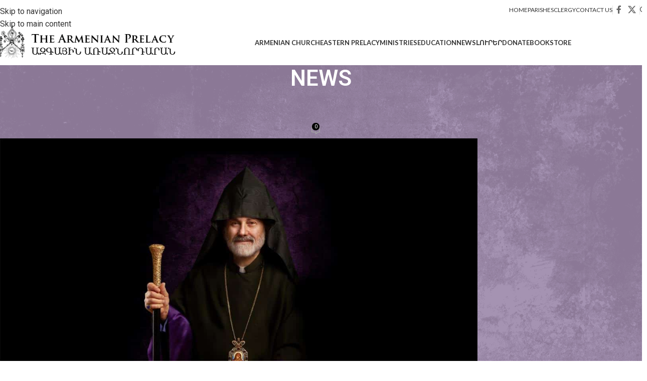

--- FILE ---
content_type: text/html; charset=UTF-8
request_url: https://armenianprelacy.org/2020/10/01/lets-live-every-day-with-the-eternal-energizer-the-prelates-reflection/
body_size: 25715
content:
<!DOCTYPE html>
<html lang="en-US">
<head>
	<meta charset="UTF-8">
	<link rel="profile" href="https://gmpg.org/xfn/11">
	<link rel="pingback" href="https://armenianprelacy.org/xmlrpc.php">

	<meta name='robots' content='index, follow, max-image-preview:large, max-snippet:-1, max-video-preview:-1' />

	<!-- This site is optimized with the Yoast SEO plugin v26.8 - https://yoast.com/product/yoast-seo-wordpress/ -->
	<title>Let&#039;s Live Every Day with the Eternal Energizer - Armenian Prelacy</title>
	<link rel="canonical" href="https://armenianprelacy.org/2020/10/01/lets-live-every-day-with-the-eternal-energizer-the-prelates-reflection/" />
	<meta property="og:locale" content="en_US" />
	<meta property="og:type" content="article" />
	<meta property="og:title" content="Let&#039;s Live Every Day with the Eternal Energizer - Armenian Prelacy" />
	<meta property="og:description" content="On Sunday, September 20, Archbishop Anoushavan Tanielian, Prelate, presided over the Divine Liturgy at St. Gregory Church in Indian Orchard," />
	<meta property="og:url" content="https://armenianprelacy.org/2020/10/01/lets-live-every-day-with-the-eternal-energizer-the-prelates-reflection/" />
	<meta property="og:site_name" content="Armenian Prelacy" />
	<meta property="article:publisher" content="https://www.facebook.com/armenianprelacy" />
	<meta property="article:published_time" content="2020-10-01T03:04:05+00:00" />
	<meta property="article:modified_time" content="2021-09-25T09:28:30+00:00" />
	<meta property="og:image" content="https://armenianprelacy.org/wp-content/uploads/2020/10/PrelateAnoushavanTanielian.jpg" />
	<meta property="og:image:width" content="1200" />
	<meta property="og:image:height" content="772" />
	<meta property="og:image:type" content="image/jpeg" />
	<meta name="author" content="armprelacy" />
	<meta name="twitter:card" content="summary_large_image" />
	<meta name="twitter:label1" content="Written by" />
	<meta name="twitter:data1" content="armprelacy" />
	<meta name="twitter:label2" content="Est. reading time" />
	<meta name="twitter:data2" content="4 minutes" />
	<script type="application/ld+json" class="yoast-schema-graph">{"@context":"https://schema.org","@graph":[{"@type":"Article","@id":"https://armenianprelacy.org/2020/10/01/lets-live-every-day-with-the-eternal-energizer-the-prelates-reflection/#article","isPartOf":{"@id":"https://armenianprelacy.org/2020/10/01/lets-live-every-day-with-the-eternal-energizer-the-prelates-reflection/"},"author":{"name":"armprelacy","@id":"https://armenianprelacy.org/#/schema/person/4b17509c4e58c1a8eaa58b759dcfeca4"},"headline":"Let&#8217;s Live Every Day with the Eternal Energizer","datePublished":"2020-10-01T03:04:05+00:00","dateModified":"2021-09-25T09:28:30+00:00","mainEntityOfPage":{"@id":"https://armenianprelacy.org/2020/10/01/lets-live-every-day-with-the-eternal-energizer-the-prelates-reflection/"},"wordCount":821,"publisher":{"@id":"https://armenianprelacy.org/#organization"},"image":{"@id":"https://armenianprelacy.org/2020/10/01/lets-live-every-day-with-the-eternal-energizer-the-prelates-reflection/#primaryimage"},"thumbnailUrl":"https://armenianprelacy.org/wp-content/uploads/2020/10/PrelateAnoushavanTanielian.jpg","articleSection":["Prelate's Sermon"],"inLanguage":"en-US"},{"@type":"WebPage","@id":"https://armenianprelacy.org/2020/10/01/lets-live-every-day-with-the-eternal-energizer-the-prelates-reflection/","url":"https://armenianprelacy.org/2020/10/01/lets-live-every-day-with-the-eternal-energizer-the-prelates-reflection/","name":"Let's Live Every Day with the Eternal Energizer - Armenian Prelacy","isPartOf":{"@id":"https://armenianprelacy.org/#website"},"primaryImageOfPage":{"@id":"https://armenianprelacy.org/2020/10/01/lets-live-every-day-with-the-eternal-energizer-the-prelates-reflection/#primaryimage"},"image":{"@id":"https://armenianprelacy.org/2020/10/01/lets-live-every-day-with-the-eternal-energizer-the-prelates-reflection/#primaryimage"},"thumbnailUrl":"https://armenianprelacy.org/wp-content/uploads/2020/10/PrelateAnoushavanTanielian.jpg","datePublished":"2020-10-01T03:04:05+00:00","dateModified":"2021-09-25T09:28:30+00:00","breadcrumb":{"@id":"https://armenianprelacy.org/2020/10/01/lets-live-every-day-with-the-eternal-energizer-the-prelates-reflection/#breadcrumb"},"inLanguage":"en-US","potentialAction":[{"@type":"ReadAction","target":["https://armenianprelacy.org/2020/10/01/lets-live-every-day-with-the-eternal-energizer-the-prelates-reflection/"]}]},{"@type":"ImageObject","inLanguage":"en-US","@id":"https://armenianprelacy.org/2020/10/01/lets-live-every-day-with-the-eternal-energizer-the-prelates-reflection/#primaryimage","url":"https://armenianprelacy.org/wp-content/uploads/2020/10/PrelateAnoushavanTanielian.jpg","contentUrl":"https://armenianprelacy.org/wp-content/uploads/2020/10/PrelateAnoushavanTanielian.jpg","width":1200,"height":772},{"@type":"BreadcrumbList","@id":"https://armenianprelacy.org/2020/10/01/lets-live-every-day-with-the-eternal-energizer-the-prelates-reflection/#breadcrumb","itemListElement":[{"@type":"ListItem","position":1,"name":"Home","item":"https://armenianprelacy.org/"},{"@type":"ListItem","position":2,"name":"News","item":"https://armenianprelacy.org/news/"},{"@type":"ListItem","position":3,"name":"Let&#8217;s Live Every Day with the Eternal Energizer"}]},{"@type":"WebSite","@id":"https://armenianprelacy.org/#website","url":"https://armenianprelacy.org/","name":"Armenian Prelacy","description":"The Eastern Prelacy of the Armenian Apostolic Church","publisher":{"@id":"https://armenianprelacy.org/#organization"},"potentialAction":[{"@type":"SearchAction","target":{"@type":"EntryPoint","urlTemplate":"https://armenianprelacy.org/?s={search_term_string}"},"query-input":{"@type":"PropertyValueSpecification","valueRequired":true,"valueName":"search_term_string"}}],"inLanguage":"en-US"},{"@type":"Organization","@id":"https://armenianprelacy.org/#organization","name":"Armenian Prelacy of the Eastern United States","url":"https://armenianprelacy.org/","logo":{"@type":"ImageObject","inLanguage":"en-US","@id":"https://armenianprelacy.org/#/schema/logo/image/","url":"https://armenianprelacy.org/wp-content/uploads/2020/10/prelacy-logo-pms-288_1_orig.png","contentUrl":"https://armenianprelacy.org/wp-content/uploads/2020/10/prelacy-logo-pms-288_1_orig.png","width":646,"height":800,"caption":"Armenian Prelacy of the Eastern United States"},"image":{"@id":"https://armenianprelacy.org/#/schema/logo/image/"},"sameAs":["https://www.facebook.com/armenianprelacy","https://www.instagram.com/armenianprelacy/","https://www.youtube.com/channel/UCQYFjgXu3OG3sQxMB-relgA"]},{"@type":"Person","@id":"https://armenianprelacy.org/#/schema/person/4b17509c4e58c1a8eaa58b759dcfeca4","name":"armprelacy","image":{"@type":"ImageObject","inLanguage":"en-US","@id":"https://armenianprelacy.org/#/schema/person/image/","url":"https://secure.gravatar.com/avatar/ed03c094da7b8f2c3fcdc1b55e186eea0088601a886385b306be44d6cc80e5ff?s=96&d=mm&r=g","contentUrl":"https://secure.gravatar.com/avatar/ed03c094da7b8f2c3fcdc1b55e186eea0088601a886385b306be44d6cc80e5ff?s=96&d=mm&r=g","caption":"armprelacy"},"sameAs":["http://armprelacy.wpengine.com"]}]}</script>
	<!-- / Yoast SEO plugin. -->


<link rel='dns-prefetch' href='//capi-automation.s3.us-east-2.amazonaws.com' />
<link rel='dns-prefetch' href='//www.googletagmanager.com' />
<link rel='dns-prefetch' href='//fonts.googleapis.com' />
<link rel="alternate" type="application/rss+xml" title="Armenian Prelacy &raquo; Feed" href="https://armenianprelacy.org/feed/" />
<link rel="alternate" type="application/rss+xml" title="Armenian Prelacy &raquo; Comments Feed" href="https://armenianprelacy.org/comments/feed/" />
<link rel="alternate" type="application/rss+xml" title="Armenian Prelacy &raquo; Let&#8217;s Live Every Day with the Eternal Energizer Comments Feed" href="https://armenianprelacy.org/2020/10/01/lets-live-every-day-with-the-eternal-energizer-the-prelates-reflection/feed/" />
<link rel="alternate" title="oEmbed (JSON)" type="application/json+oembed" href="https://armenianprelacy.org/wp-json/oembed/1.0/embed?url=https%3A%2F%2Farmenianprelacy.org%2F2020%2F10%2F01%2Flets-live-every-day-with-the-eternal-energizer-the-prelates-reflection%2F" />
<link rel="alternate" title="oEmbed (XML)" type="text/xml+oembed" href="https://armenianprelacy.org/wp-json/oembed/1.0/embed?url=https%3A%2F%2Farmenianprelacy.org%2F2020%2F10%2F01%2Flets-live-every-day-with-the-eternal-energizer-the-prelates-reflection%2F&#038;format=xml" />
<style id='wp-img-auto-sizes-contain-inline-css' type='text/css'>
img:is([sizes=auto i],[sizes^="auto," i]){contain-intrinsic-size:3000px 1500px}
/*# sourceURL=wp-img-auto-sizes-contain-inline-css */
</style>
<link rel='stylesheet' id='dashicons-css' href='https://armenianprelacy.org/wp-includes/css/dashicons.min.css?ver=6.9' type='text/css' media='all' />
<link rel='stylesheet' id='thickbox-css' href='https://armenianprelacy.org/wp-includes/js/thickbox/thickbox.css?ver=6.9' type='text/css' media='all' />
<link rel='stylesheet' id='wp-block-library-css' href='https://armenianprelacy.org/wp-includes/css/dist/block-library/style.min.css?ver=6.9' type='text/css' media='all' />
<style id='pdfemb-pdf-embedder-viewer-style-inline-css' type='text/css'>
.wp-block-pdfemb-pdf-embedder-viewer{max-width:none}

/*# sourceURL=https://armenianprelacy.org/wp-content/plugins/pdf-embedder/block/build/style-index.css */
</style>
<style id='global-styles-inline-css' type='text/css'>
:root{--wp--preset--aspect-ratio--square: 1;--wp--preset--aspect-ratio--4-3: 4/3;--wp--preset--aspect-ratio--3-4: 3/4;--wp--preset--aspect-ratio--3-2: 3/2;--wp--preset--aspect-ratio--2-3: 2/3;--wp--preset--aspect-ratio--16-9: 16/9;--wp--preset--aspect-ratio--9-16: 9/16;--wp--preset--color--black: #000000;--wp--preset--color--cyan-bluish-gray: #abb8c3;--wp--preset--color--white: #ffffff;--wp--preset--color--pale-pink: #f78da7;--wp--preset--color--vivid-red: #cf2e2e;--wp--preset--color--luminous-vivid-orange: #ff6900;--wp--preset--color--luminous-vivid-amber: #fcb900;--wp--preset--color--light-green-cyan: #7bdcb5;--wp--preset--color--vivid-green-cyan: #00d084;--wp--preset--color--pale-cyan-blue: #8ed1fc;--wp--preset--color--vivid-cyan-blue: #0693e3;--wp--preset--color--vivid-purple: #9b51e0;--wp--preset--gradient--vivid-cyan-blue-to-vivid-purple: linear-gradient(135deg,rgb(6,147,227) 0%,rgb(155,81,224) 100%);--wp--preset--gradient--light-green-cyan-to-vivid-green-cyan: linear-gradient(135deg,rgb(122,220,180) 0%,rgb(0,208,130) 100%);--wp--preset--gradient--luminous-vivid-amber-to-luminous-vivid-orange: linear-gradient(135deg,rgb(252,185,0) 0%,rgb(255,105,0) 100%);--wp--preset--gradient--luminous-vivid-orange-to-vivid-red: linear-gradient(135deg,rgb(255,105,0) 0%,rgb(207,46,46) 100%);--wp--preset--gradient--very-light-gray-to-cyan-bluish-gray: linear-gradient(135deg,rgb(238,238,238) 0%,rgb(169,184,195) 100%);--wp--preset--gradient--cool-to-warm-spectrum: linear-gradient(135deg,rgb(74,234,220) 0%,rgb(151,120,209) 20%,rgb(207,42,186) 40%,rgb(238,44,130) 60%,rgb(251,105,98) 80%,rgb(254,248,76) 100%);--wp--preset--gradient--blush-light-purple: linear-gradient(135deg,rgb(255,206,236) 0%,rgb(152,150,240) 100%);--wp--preset--gradient--blush-bordeaux: linear-gradient(135deg,rgb(254,205,165) 0%,rgb(254,45,45) 50%,rgb(107,0,62) 100%);--wp--preset--gradient--luminous-dusk: linear-gradient(135deg,rgb(255,203,112) 0%,rgb(199,81,192) 50%,rgb(65,88,208) 100%);--wp--preset--gradient--pale-ocean: linear-gradient(135deg,rgb(255,245,203) 0%,rgb(182,227,212) 50%,rgb(51,167,181) 100%);--wp--preset--gradient--electric-grass: linear-gradient(135deg,rgb(202,248,128) 0%,rgb(113,206,126) 100%);--wp--preset--gradient--midnight: linear-gradient(135deg,rgb(2,3,129) 0%,rgb(40,116,252) 100%);--wp--preset--font-size--small: 13px;--wp--preset--font-size--medium: 20px;--wp--preset--font-size--large: 36px;--wp--preset--font-size--x-large: 42px;--wp--preset--spacing--20: 0.44rem;--wp--preset--spacing--30: 0.67rem;--wp--preset--spacing--40: 1rem;--wp--preset--spacing--50: 1.5rem;--wp--preset--spacing--60: 2.25rem;--wp--preset--spacing--70: 3.38rem;--wp--preset--spacing--80: 5.06rem;--wp--preset--shadow--natural: 6px 6px 9px rgba(0, 0, 0, 0.2);--wp--preset--shadow--deep: 12px 12px 50px rgba(0, 0, 0, 0.4);--wp--preset--shadow--sharp: 6px 6px 0px rgba(0, 0, 0, 0.2);--wp--preset--shadow--outlined: 6px 6px 0px -3px rgb(255, 255, 255), 6px 6px rgb(0, 0, 0);--wp--preset--shadow--crisp: 6px 6px 0px rgb(0, 0, 0);}:where(body) { margin: 0; }.wp-site-blocks > .alignleft { float: left; margin-right: 2em; }.wp-site-blocks > .alignright { float: right; margin-left: 2em; }.wp-site-blocks > .aligncenter { justify-content: center; margin-left: auto; margin-right: auto; }:where(.is-layout-flex){gap: 0.5em;}:where(.is-layout-grid){gap: 0.5em;}.is-layout-flow > .alignleft{float: left;margin-inline-start: 0;margin-inline-end: 2em;}.is-layout-flow > .alignright{float: right;margin-inline-start: 2em;margin-inline-end: 0;}.is-layout-flow > .aligncenter{margin-left: auto !important;margin-right: auto !important;}.is-layout-constrained > .alignleft{float: left;margin-inline-start: 0;margin-inline-end: 2em;}.is-layout-constrained > .alignright{float: right;margin-inline-start: 2em;margin-inline-end: 0;}.is-layout-constrained > .aligncenter{margin-left: auto !important;margin-right: auto !important;}.is-layout-constrained > :where(:not(.alignleft):not(.alignright):not(.alignfull)){margin-left: auto !important;margin-right: auto !important;}body .is-layout-flex{display: flex;}.is-layout-flex{flex-wrap: wrap;align-items: center;}.is-layout-flex > :is(*, div){margin: 0;}body .is-layout-grid{display: grid;}.is-layout-grid > :is(*, div){margin: 0;}body{padding-top: 0px;padding-right: 0px;padding-bottom: 0px;padding-left: 0px;}a:where(:not(.wp-element-button)){text-decoration: none;}:root :where(.wp-element-button, .wp-block-button__link){background-color: #32373c;border-width: 0;color: #fff;font-family: inherit;font-size: inherit;font-style: inherit;font-weight: inherit;letter-spacing: inherit;line-height: inherit;padding-top: calc(0.667em + 2px);padding-right: calc(1.333em + 2px);padding-bottom: calc(0.667em + 2px);padding-left: calc(1.333em + 2px);text-decoration: none;text-transform: inherit;}.has-black-color{color: var(--wp--preset--color--black) !important;}.has-cyan-bluish-gray-color{color: var(--wp--preset--color--cyan-bluish-gray) !important;}.has-white-color{color: var(--wp--preset--color--white) !important;}.has-pale-pink-color{color: var(--wp--preset--color--pale-pink) !important;}.has-vivid-red-color{color: var(--wp--preset--color--vivid-red) !important;}.has-luminous-vivid-orange-color{color: var(--wp--preset--color--luminous-vivid-orange) !important;}.has-luminous-vivid-amber-color{color: var(--wp--preset--color--luminous-vivid-amber) !important;}.has-light-green-cyan-color{color: var(--wp--preset--color--light-green-cyan) !important;}.has-vivid-green-cyan-color{color: var(--wp--preset--color--vivid-green-cyan) !important;}.has-pale-cyan-blue-color{color: var(--wp--preset--color--pale-cyan-blue) !important;}.has-vivid-cyan-blue-color{color: var(--wp--preset--color--vivid-cyan-blue) !important;}.has-vivid-purple-color{color: var(--wp--preset--color--vivid-purple) !important;}.has-black-background-color{background-color: var(--wp--preset--color--black) !important;}.has-cyan-bluish-gray-background-color{background-color: var(--wp--preset--color--cyan-bluish-gray) !important;}.has-white-background-color{background-color: var(--wp--preset--color--white) !important;}.has-pale-pink-background-color{background-color: var(--wp--preset--color--pale-pink) !important;}.has-vivid-red-background-color{background-color: var(--wp--preset--color--vivid-red) !important;}.has-luminous-vivid-orange-background-color{background-color: var(--wp--preset--color--luminous-vivid-orange) !important;}.has-luminous-vivid-amber-background-color{background-color: var(--wp--preset--color--luminous-vivid-amber) !important;}.has-light-green-cyan-background-color{background-color: var(--wp--preset--color--light-green-cyan) !important;}.has-vivid-green-cyan-background-color{background-color: var(--wp--preset--color--vivid-green-cyan) !important;}.has-pale-cyan-blue-background-color{background-color: var(--wp--preset--color--pale-cyan-blue) !important;}.has-vivid-cyan-blue-background-color{background-color: var(--wp--preset--color--vivid-cyan-blue) !important;}.has-vivid-purple-background-color{background-color: var(--wp--preset--color--vivid-purple) !important;}.has-black-border-color{border-color: var(--wp--preset--color--black) !important;}.has-cyan-bluish-gray-border-color{border-color: var(--wp--preset--color--cyan-bluish-gray) !important;}.has-white-border-color{border-color: var(--wp--preset--color--white) !important;}.has-pale-pink-border-color{border-color: var(--wp--preset--color--pale-pink) !important;}.has-vivid-red-border-color{border-color: var(--wp--preset--color--vivid-red) !important;}.has-luminous-vivid-orange-border-color{border-color: var(--wp--preset--color--luminous-vivid-orange) !important;}.has-luminous-vivid-amber-border-color{border-color: var(--wp--preset--color--luminous-vivid-amber) !important;}.has-light-green-cyan-border-color{border-color: var(--wp--preset--color--light-green-cyan) !important;}.has-vivid-green-cyan-border-color{border-color: var(--wp--preset--color--vivid-green-cyan) !important;}.has-pale-cyan-blue-border-color{border-color: var(--wp--preset--color--pale-cyan-blue) !important;}.has-vivid-cyan-blue-border-color{border-color: var(--wp--preset--color--vivid-cyan-blue) !important;}.has-vivid-purple-border-color{border-color: var(--wp--preset--color--vivid-purple) !important;}.has-vivid-cyan-blue-to-vivid-purple-gradient-background{background: var(--wp--preset--gradient--vivid-cyan-blue-to-vivid-purple) !important;}.has-light-green-cyan-to-vivid-green-cyan-gradient-background{background: var(--wp--preset--gradient--light-green-cyan-to-vivid-green-cyan) !important;}.has-luminous-vivid-amber-to-luminous-vivid-orange-gradient-background{background: var(--wp--preset--gradient--luminous-vivid-amber-to-luminous-vivid-orange) !important;}.has-luminous-vivid-orange-to-vivid-red-gradient-background{background: var(--wp--preset--gradient--luminous-vivid-orange-to-vivid-red) !important;}.has-very-light-gray-to-cyan-bluish-gray-gradient-background{background: var(--wp--preset--gradient--very-light-gray-to-cyan-bluish-gray) !important;}.has-cool-to-warm-spectrum-gradient-background{background: var(--wp--preset--gradient--cool-to-warm-spectrum) !important;}.has-blush-light-purple-gradient-background{background: var(--wp--preset--gradient--blush-light-purple) !important;}.has-blush-bordeaux-gradient-background{background: var(--wp--preset--gradient--blush-bordeaux) !important;}.has-luminous-dusk-gradient-background{background: var(--wp--preset--gradient--luminous-dusk) !important;}.has-pale-ocean-gradient-background{background: var(--wp--preset--gradient--pale-ocean) !important;}.has-electric-grass-gradient-background{background: var(--wp--preset--gradient--electric-grass) !important;}.has-midnight-gradient-background{background: var(--wp--preset--gradient--midnight) !important;}.has-small-font-size{font-size: var(--wp--preset--font-size--small) !important;}.has-medium-font-size{font-size: var(--wp--preset--font-size--medium) !important;}.has-large-font-size{font-size: var(--wp--preset--font-size--large) !important;}.has-x-large-font-size{font-size: var(--wp--preset--font-size--x-large) !important;}
:where(.wp-block-post-template.is-layout-flex){gap: 1.25em;}:where(.wp-block-post-template.is-layout-grid){gap: 1.25em;}
:where(.wp-block-term-template.is-layout-flex){gap: 1.25em;}:where(.wp-block-term-template.is-layout-grid){gap: 1.25em;}
:where(.wp-block-columns.is-layout-flex){gap: 2em;}:where(.wp-block-columns.is-layout-grid){gap: 2em;}
:root :where(.wp-block-pullquote){font-size: 1.5em;line-height: 1.6;}
/*# sourceURL=global-styles-inline-css */
</style>
<link rel='stylesheet' id='eh-style-css' href='https://armenianprelacy.org/wp-content/plugins/payment-gateway-stripe-and-woocommerce-integration/assets/css/eh-style.css?ver=5.0.7' type='text/css' media='all' />
<link rel='stylesheet' id='searchandfilter-css' href='https://armenianprelacy.org/wp-content/plugins/search-filter/style.css?ver=1' type='text/css' media='all' />
<link rel='stylesheet' id='widgetopts-styles-css' href='https://armenianprelacy.org/wp-content/plugins/widget-options/assets/css/widget-options.css?ver=4.1.3' type='text/css' media='all' />
<style id='woocommerce-inline-inline-css' type='text/css'>
.woocommerce form .form-row .required { visibility: visible; }
/*# sourceURL=woocommerce-inline-inline-css */
</style>
<link rel='stylesheet' id='tablepress-default-css' href='https://armenianprelacy.org/wp-content/plugins/tablepress/css/build/default.css?ver=3.2.6' type='text/css' media='all' />
<link rel='stylesheet' id='wd-widget-price-filter-css' href='https://armenianprelacy.org/wp-content/themes/woodmart/css/parts/woo-widget-price-filter.min.css?ver=8.3.8' type='text/css' media='all' />
<link rel='stylesheet' id='wd-widget-woo-other-css' href='https://armenianprelacy.org/wp-content/themes/woodmart/css/parts/woo-widget-other.min.css?ver=8.3.8' type='text/css' media='all' />
<link rel='stylesheet' id='elementor-icons-css' href='https://armenianprelacy.org/wp-content/plugins/elementor/assets/lib/eicons/css/elementor-icons.min.css?ver=5.46.0' type='text/css' media='all' />
<link rel='stylesheet' id='elementor-frontend-css' href='https://armenianprelacy.org/wp-content/plugins/elementor/assets/css/frontend.min.css?ver=3.34.2' type='text/css' media='all' />
<link rel='stylesheet' id='elementor-post-9145-css' href='https://armenianprelacy.org/wp-content/uploads/elementor/css/post-9145.css?ver=1769289918' type='text/css' media='all' />
<link rel='stylesheet' id='wd-style-base-css' href='https://armenianprelacy.org/wp-content/themes/woodmart/css/parts/base.min.css?ver=8.3.8' type='text/css' media='all' />
<link rel='stylesheet' id='wd-helpers-wpb-elem-css' href='https://armenianprelacy.org/wp-content/themes/woodmart/css/parts/helpers-wpb-elem.min.css?ver=8.3.8' type='text/css' media='all' />
<link rel='stylesheet' id='wd-lazy-loading-css' href='https://armenianprelacy.org/wp-content/themes/woodmart/css/parts/opt-lazy-load.min.css?ver=8.3.8' type='text/css' media='all' />
<link rel='stylesheet' id='wd-woo-payments-css' href='https://armenianprelacy.org/wp-content/themes/woodmart/css/parts/int-woo-payments.min.css?ver=8.3.8' type='text/css' media='all' />
<link rel='stylesheet' id='wd-elementor-base-css' href='https://armenianprelacy.org/wp-content/themes/woodmart/css/parts/int-elem-base.min.css?ver=8.3.8' type='text/css' media='all' />
<link rel='stylesheet' id='wd-elementor-pro-base-css' href='https://armenianprelacy.org/wp-content/themes/woodmart/css/parts/int-elementor-pro.min.css?ver=8.3.8' type='text/css' media='all' />
<link rel='stylesheet' id='wd-notices-fixed-css' href='https://armenianprelacy.org/wp-content/themes/woodmart/css/parts/woo-opt-sticky-notices-old.min.css?ver=8.3.8' type='text/css' media='all' />
<link rel='stylesheet' id='wd-woocommerce-base-css' href='https://armenianprelacy.org/wp-content/themes/woodmart/css/parts/woocommerce-base.min.css?ver=8.3.8' type='text/css' media='all' />
<link rel='stylesheet' id='wd-mod-star-rating-css' href='https://armenianprelacy.org/wp-content/themes/woodmart/css/parts/mod-star-rating.min.css?ver=8.3.8' type='text/css' media='all' />
<link rel='stylesheet' id='wd-woocommerce-block-notices-css' href='https://armenianprelacy.org/wp-content/themes/woodmart/css/parts/woo-mod-block-notices.min.css?ver=8.3.8' type='text/css' media='all' />
<link rel='stylesheet' id='wd-opt-carousel-disable-css' href='https://armenianprelacy.org/wp-content/themes/woodmart/css/parts/opt-carousel-disable.min.css?ver=8.3.8' type='text/css' media='all' />
<link rel='stylesheet' id='wd-opt-form-underline-css' href='https://armenianprelacy.org/wp-content/themes/woodmart/css/parts/opt-form-underline.min.css?ver=8.3.8' type='text/css' media='all' />
<link rel='stylesheet' id='wd-wp-blocks-css' href='https://armenianprelacy.org/wp-content/themes/woodmart/css/parts/wp-blocks.min.css?ver=8.3.8' type='text/css' media='all' />
<link rel='stylesheet' id='child-style-css' href='https://armenianprelacy.org/wp-content/themes/woodmart-child/style.css?ver=8.3.8' type='text/css' media='all' />
<link rel='stylesheet' id='wd-header-base-css' href='https://armenianprelacy.org/wp-content/themes/woodmart/css/parts/header-base.min.css?ver=8.3.8' type='text/css' media='all' />
<link rel='stylesheet' id='wd-mod-tools-css' href='https://armenianprelacy.org/wp-content/themes/woodmart/css/parts/mod-tools.min.css?ver=8.3.8' type='text/css' media='all' />
<link rel='stylesheet' id='wd-header-elements-base-css' href='https://armenianprelacy.org/wp-content/themes/woodmart/css/parts/header-el-base.min.css?ver=8.3.8' type='text/css' media='all' />
<link rel='stylesheet' id='wd-social-icons-css' href='https://armenianprelacy.org/wp-content/themes/woodmart/css/parts/el-social-icons.min.css?ver=8.3.8' type='text/css' media='all' />
<link rel='stylesheet' id='wd-header-search-css' href='https://armenianprelacy.org/wp-content/themes/woodmart/css/parts/header-el-search.min.css?ver=8.3.8' type='text/css' media='all' />
<link rel='stylesheet' id='wd-header-mobile-nav-dropdown-css' href='https://armenianprelacy.org/wp-content/themes/woodmart/css/parts/header-el-mobile-nav-dropdown.min.css?ver=8.3.8' type='text/css' media='all' />
<link rel='stylesheet' id='wd-header-cart-side-css' href='https://armenianprelacy.org/wp-content/themes/woodmart/css/parts/header-el-cart-side.min.css?ver=8.3.8' type='text/css' media='all' />
<link rel='stylesheet' id='wd-header-cart-css' href='https://armenianprelacy.org/wp-content/themes/woodmart/css/parts/header-el-cart.min.css?ver=8.3.8' type='text/css' media='all' />
<link rel='stylesheet' id='wd-widget-shopping-cart-css' href='https://armenianprelacy.org/wp-content/themes/woodmart/css/parts/woo-widget-shopping-cart.min.css?ver=8.3.8' type='text/css' media='all' />
<link rel='stylesheet' id='wd-widget-product-list-css' href='https://armenianprelacy.org/wp-content/themes/woodmart/css/parts/woo-widget-product-list.min.css?ver=8.3.8' type='text/css' media='all' />
<link rel='stylesheet' id='wd-page-title-css' href='https://armenianprelacy.org/wp-content/themes/woodmart/css/parts/page-title.min.css?ver=8.3.8' type='text/css' media='all' />
<link rel='stylesheet' id='wd-post-types-mod-predefined-css' href='https://armenianprelacy.org/wp-content/themes/woodmart/css/parts/post-types-mod-predefined.min.css?ver=8.3.8' type='text/css' media='all' />
<link rel='stylesheet' id='wd-post-types-mod-categories-style-bg-css' href='https://armenianprelacy.org/wp-content/themes/woodmart/css/parts/post-types-mod-categories-style-bg.min.css?ver=8.3.8' type='text/css' media='all' />
<link rel='stylesheet' id='wd-blog-single-predefined-css' href='https://armenianprelacy.org/wp-content/themes/woodmart/css/parts/blog-single-predefined.min.css?ver=8.3.8' type='text/css' media='all' />
<link rel='stylesheet' id='wd-blog-mod-author-css' href='https://armenianprelacy.org/wp-content/themes/woodmart/css/parts/blog-mod-author.min.css?ver=8.3.8' type='text/css' media='all' />
<link rel='stylesheet' id='wd-blog-mod-comments-button-css' href='https://armenianprelacy.org/wp-content/themes/woodmart/css/parts/blog-mod-comments-button.min.css?ver=8.3.8' type='text/css' media='all' />
<link rel='stylesheet' id='wd-social-icons-styles-css' href='https://armenianprelacy.org/wp-content/themes/woodmart/css/parts/el-social-styles.min.css?ver=8.3.8' type='text/css' media='all' />
<link rel='stylesheet' id='wd-post-types-el-page-navigation-css' href='https://armenianprelacy.org/wp-content/themes/woodmart/css/parts/post-types-el-page-navigation.min.css?ver=8.3.8' type='text/css' media='all' />
<link rel='stylesheet' id='wd-blog-loop-base-css' href='https://armenianprelacy.org/wp-content/themes/woodmart/css/parts/blog-loop-base.min.css?ver=8.3.8' type='text/css' media='all' />
<link rel='stylesheet' id='wd-blog-loop-design-masonry-css' href='https://armenianprelacy.org/wp-content/themes/woodmart/css/parts/blog-loop-design-masonry.min.css?ver=8.3.8' type='text/css' media='all' />
<link rel='stylesheet' id='wd-swiper-css' href='https://armenianprelacy.org/wp-content/themes/woodmart/css/parts/lib-swiper.min.css?ver=8.3.8' type='text/css' media='all' />
<link rel='stylesheet' id='wd-post-types-mod-comments-css' href='https://armenianprelacy.org/wp-content/themes/woodmart/css/parts/post-types-mod-comments.min.css?ver=8.3.8' type='text/css' media='all' />
<link rel='stylesheet' id='wd-off-canvas-sidebar-css' href='https://armenianprelacy.org/wp-content/themes/woodmart/css/parts/opt-off-canvas-sidebar.min.css?ver=8.3.8' type='text/css' media='all' />
<link rel='stylesheet' id='wd-footer-base-css' href='https://armenianprelacy.org/wp-content/themes/woodmart/css/parts/footer-base.min.css?ver=8.3.8' type='text/css' media='all' />
<link rel='stylesheet' id='wd-scroll-top-css' href='https://armenianprelacy.org/wp-content/themes/woodmart/css/parts/opt-scrolltotop.min.css?ver=8.3.8' type='text/css' media='all' />
<link rel='stylesheet' id='wd-header-search-fullscreen-css' href='https://armenianprelacy.org/wp-content/themes/woodmart/css/parts/header-el-search-fullscreen-general.min.css?ver=8.3.8' type='text/css' media='all' />
<link rel='stylesheet' id='wd-header-search-fullscreen-1-css' href='https://armenianprelacy.org/wp-content/themes/woodmart/css/parts/header-el-search-fullscreen-1.min.css?ver=8.3.8' type='text/css' media='all' />
<link rel='stylesheet' id='wd-wd-search-form-css' href='https://armenianprelacy.org/wp-content/themes/woodmart/css/parts/wd-search-form.min.css?ver=8.3.8' type='text/css' media='all' />
<link rel='stylesheet' id='wd-wd-search-results-css' href='https://armenianprelacy.org/wp-content/themes/woodmart/css/parts/wd-search-results.min.css?ver=8.3.8' type='text/css' media='all' />
<link rel='stylesheet' id='wd-wd-search-dropdown-css' href='https://armenianprelacy.org/wp-content/themes/woodmart/css/parts/wd-search-dropdown.min.css?ver=8.3.8' type='text/css' media='all' />
<link rel='stylesheet' id='wd-mod-sticky-sidebar-opener-css' href='https://armenianprelacy.org/wp-content/themes/woodmart/css/parts/mod-sticky-sidebar-opener.min.css?ver=8.3.8' type='text/css' media='all' />
<link rel='stylesheet' id='xts-style-theme_settings_default-css' href='https://armenianprelacy.org/wp-content/uploads/2026/01/xts-theme_settings_default-1767908776.css?ver=8.3.8' type='text/css' media='all' />
<link rel='stylesheet' id='xts-google-fonts-css' href='https://fonts.googleapis.com/css?family=Roboto%3A400%2C600%7CLato%3A400%2C700&#038;ver=8.3.8' type='text/css' media='all' />
<link rel='stylesheet' id='elementor-gf-local-robotoslab-css' href='https://armenianprelacy.org/wp-content/uploads/elementor/google-fonts/css/robotoslab.css?ver=1742218831' type='text/css' media='all' />
<script type="text/javascript" src="https://armenianprelacy.org/wp-includes/js/jquery/jquery.min.js?ver=3.7.1" id="jquery-core-js"></script>
<script type="text/javascript" src="https://armenianprelacy.org/wp-content/plugins/woocommerce/assets/js/jquery-blockui/jquery.blockUI.min.js?ver=2.7.0-wc.10.4.3" id="wc-jquery-blockui-js" defer="defer" data-wp-strategy="defer"></script>
<script type="text/javascript" id="wc-add-to-cart-js-extra">
/* <![CDATA[ */
var wc_add_to_cart_params = {"ajax_url":"/wp-admin/admin-ajax.php","wc_ajax_url":"/?wc-ajax=%%endpoint%%","i18n_view_cart":"View cart","cart_url":"https://armenianprelacy.org/cart/","is_cart":"","cart_redirect_after_add":"no"};
//# sourceURL=wc-add-to-cart-js-extra
/* ]]> */
</script>
<script type="text/javascript" src="https://armenianprelacy.org/wp-content/plugins/woocommerce/assets/js/frontend/add-to-cart.min.js?ver=10.4.3" id="wc-add-to-cart-js" defer="defer" data-wp-strategy="defer"></script>
<script type="text/javascript" src="https://armenianprelacy.org/wp-content/plugins/woocommerce/assets/js/js-cookie/js.cookie.min.js?ver=2.1.4-wc.10.4.3" id="wc-js-cookie-js" defer="defer" data-wp-strategy="defer"></script>
<script type="text/javascript" id="woocommerce-js-extra">
/* <![CDATA[ */
var woocommerce_params = {"ajax_url":"/wp-admin/admin-ajax.php","wc_ajax_url":"/?wc-ajax=%%endpoint%%","i18n_password_show":"Show password","i18n_password_hide":"Hide password"};
//# sourceURL=woocommerce-js-extra
/* ]]> */
</script>
<script type="text/javascript" src="https://armenianprelacy.org/wp-content/plugins/woocommerce/assets/js/frontend/woocommerce.min.js?ver=10.4.3" id="woocommerce-js" defer="defer" data-wp-strategy="defer"></script>
<script type="text/javascript" id="WCPAY_ASSETS-js-extra">
/* <![CDATA[ */
var wcpayAssets = {"url":"https://armenianprelacy.org/wp-content/plugins/woocommerce-payments/dist/"};
//# sourceURL=WCPAY_ASSETS-js-extra
/* ]]> */
</script>

<!-- Google tag (gtag.js) snippet added by Site Kit -->
<!-- Google Analytics snippet added by Site Kit -->
<script type="text/javascript" src="https://www.googletagmanager.com/gtag/js?id=GT-5R6984T" id="google_gtagjs-js" async></script>
<script type="text/javascript" id="google_gtagjs-js-after">
/* <![CDATA[ */
window.dataLayer = window.dataLayer || [];function gtag(){dataLayer.push(arguments);}
gtag("set","linker",{"domains":["armenianprelacy.org"]});
gtag("js", new Date());
gtag("set", "developer_id.dZTNiMT", true);
gtag("config", "GT-5R6984T");
//# sourceURL=google_gtagjs-js-after
/* ]]> */
</script>
<script type="text/javascript" src="https://armenianprelacy.org/wp-content/themes/woodmart/js/libs/device.min.js?ver=8.3.8" id="wd-device-library-js"></script>
<script type="text/javascript" src="https://armenianprelacy.org/wp-content/themes/woodmart/js/scripts/global/scrollBar.min.js?ver=8.3.8" id="wd-scrollbar-js"></script>
<link rel="https://api.w.org/" href="https://armenianprelacy.org/wp-json/" /><link rel="alternate" title="JSON" type="application/json" href="https://armenianprelacy.org/wp-json/wp/v2/posts/10748" /><link rel="EditURI" type="application/rsd+xml" title="RSD" href="https://armenianprelacy.org/xmlrpc.php?rsd" />
<link rel='shortlink' href='https://armenianprelacy.org/?p=10748' />
<meta name="generator" content="Site Kit by Google 1.170.0" /><!-- Google site verification - Google for WooCommerce -->
<meta name="google-site-verification" content="80WLaKszkfFmESh9283Zzdef_A6c5s_ZxDH0usKdNJM" />
					<meta name="viewport" content="width=device-width, initial-scale=1.0, maximum-scale=1.0, user-scalable=no">
										<noscript><style>.woocommerce-product-gallery{ opacity: 1 !important; }</style></noscript>
	<meta name="generator" content="Elementor 3.34.2; features: additional_custom_breakpoints; settings: css_print_method-external, google_font-enabled, font_display-auto">

<!-- Meta Pixel Code -->
<script type='text/javascript'>
!function(f,b,e,v,n,t,s){if(f.fbq)return;n=f.fbq=function(){n.callMethod?
n.callMethod.apply(n,arguments):n.queue.push(arguments)};if(!f._fbq)f._fbq=n;
n.push=n;n.loaded=!0;n.version='2.0';n.queue=[];t=b.createElement(e);t.async=!0;
t.src=v;s=b.getElementsByTagName(e)[0];s.parentNode.insertBefore(t,s)}(window,
document,'script','https://connect.facebook.net/en_US/fbevents.js');
</script>
<!-- End Meta Pixel Code -->
<script type='text/javascript'>var url = window.location.origin + '?ob=open-bridge';
            fbq('set', 'openbridge', '812022182954044', url);
fbq('init', '812022182954044', {}, {
    "agent": "wordpress-6.9-4.1.5"
})</script><script type='text/javascript'>
    fbq('track', 'PageView', []);
  </script>			<script  type="text/javascript">
				!function(f,b,e,v,n,t,s){if(f.fbq)return;n=f.fbq=function(){n.callMethod?
					n.callMethod.apply(n,arguments):n.queue.push(arguments)};if(!f._fbq)f._fbq=n;
					n.push=n;n.loaded=!0;n.version='2.0';n.queue=[];t=b.createElement(e);t.async=!0;
					t.src=v;s=b.getElementsByTagName(e)[0];s.parentNode.insertBefore(t,s)}(window,
					document,'script','https://connect.facebook.net/en_US/fbevents.js');
			</script>
			<!-- WooCommerce Facebook Integration Begin -->
			<script  type="text/javascript">

				fbq('init', '812022182954044', {}, {
    "agent": "woocommerce_0-10.4.3-3.5.15"
});

				document.addEventListener( 'DOMContentLoaded', function() {
					// Insert placeholder for events injected when a product is added to the cart through AJAX.
					document.body.insertAdjacentHTML( 'beforeend', '<div class=\"wc-facebook-pixel-event-placeholder\"></div>' );
				}, false );

			</script>
			<!-- WooCommerce Facebook Integration End -->
						<style>
				.e-con.e-parent:nth-of-type(n+4):not(.e-lazyloaded):not(.e-no-lazyload),
				.e-con.e-parent:nth-of-type(n+4):not(.e-lazyloaded):not(.e-no-lazyload) * {
					background-image: none !important;
				}
				@media screen and (max-height: 1024px) {
					.e-con.e-parent:nth-of-type(n+3):not(.e-lazyloaded):not(.e-no-lazyload),
					.e-con.e-parent:nth-of-type(n+3):not(.e-lazyloaded):not(.e-no-lazyload) * {
						background-image: none !important;
					}
				}
				@media screen and (max-height: 640px) {
					.e-con.e-parent:nth-of-type(n+2):not(.e-lazyloaded):not(.e-no-lazyload),
					.e-con.e-parent:nth-of-type(n+2):not(.e-lazyloaded):not(.e-no-lazyload) * {
						background-image: none !important;
					}
				}
			</style>
						<meta name="theme-color" content="#FFFFFF">
			<link rel="icon" href="https://armenianprelacy.org/wp-content/uploads/2020/09/favpreview.gif" sizes="32x32" />
<link rel="icon" href="https://armenianprelacy.org/wp-content/uploads/2020/09/favpreview.gif" sizes="192x192" />
<link rel="apple-touch-icon" href="https://armenianprelacy.org/wp-content/uploads/2020/09/favpreview.gif" />
<meta name="msapplication-TileImage" content="https://armenianprelacy.org/wp-content/uploads/2020/09/favpreview.gif" />
<style>
		
		</style>			<style id="wd-style-header_674914-css" data-type="wd-style-header_674914">
				:root{
	--wd-top-bar-h: 40px;
	--wd-top-bar-sm-h: 38px;
	--wd-top-bar-sticky-h: .00001px;
	--wd-top-bar-brd-w: .00001px;

	--wd-header-general-h: 90px;
	--wd-header-general-sm-h: 60px;
	--wd-header-general-sticky-h: 60px;
	--wd-header-general-brd-w: .00001px;

	--wd-header-bottom-h: 52px;
	--wd-header-bottom-sm-h: 52px;
	--wd-header-bottom-sticky-h: .00001px;
	--wd-header-bottom-brd-w: .00001px;

	--wd-header-clone-h: .00001px;

	--wd-header-brd-w: calc(var(--wd-top-bar-brd-w) + var(--wd-header-general-brd-w) + var(--wd-header-bottom-brd-w));
	--wd-header-h: calc(var(--wd-top-bar-h) + var(--wd-header-general-h) + var(--wd-header-bottom-h) + var(--wd-header-brd-w));
	--wd-header-sticky-h: calc(var(--wd-top-bar-sticky-h) + var(--wd-header-general-sticky-h) + var(--wd-header-bottom-sticky-h) + var(--wd-header-clone-h) + var(--wd-header-brd-w));
	--wd-header-sm-h: calc(var(--wd-top-bar-sm-h) + var(--wd-header-general-sm-h) + var(--wd-header-bottom-sm-h) + var(--wd-header-brd-w));
}

.whb-top-bar .wd-dropdown {
	margin-top: -1px;
}

.whb-top-bar .wd-dropdown:after {
	height: 10px;
}


.whb-sticked .whb-general-header .wd-dropdown:not(.sub-sub-menu) {
	margin-top: 9px;
}

.whb-sticked .whb-general-header .wd-dropdown:not(.sub-sub-menu):after {
	height: 20px;
}




.whb-header-bottom .wd-dropdown {
	margin-top: 5px;
}

.whb-header-bottom .wd-dropdown:after {
	height: 16px;
}



		
.whb-9x1ytaxq7aphtb3npidp form.searchform {
	--wd-form-height: 46px;
}
.whb-general-header {
	border-bottom-width: 0px;border-bottom-style: solid;
}

.whb-header-bottom {
	border-bottom-width: 0px;border-bottom-style: solid;
}
			</style>
			</head>

<body class="wp-singular post-template-default single single-post postid-10748 single-format-standard wp-theme-woodmart wp-child-theme-woodmart-child theme-woodmart woocommerce-no-js wrapper-wide form-style-underlined  categories-accordion-on woodmart-ajax-shop-on notifications-sticky elementor-default elementor-kit-9145">
			<script type="text/javascript" id="wd-flicker-fix">// Flicker fix.</script>		<div class="wd-skip-links">
								<a href="#menu-main-navigation" class="wd-skip-navigation btn">
						Skip to navigation					</a>
								<a href="#main-content" class="wd-skip-content btn">
				Skip to main content			</a>
		</div>
		
<!-- Meta Pixel Code -->
<noscript>
<img height="1" width="1" style="display:none" alt="fbpx"
src="https://www.facebook.com/tr?id=812022182954044&ev=PageView&noscript=1" />
</noscript>
<!-- End Meta Pixel Code -->
	
	
	<div class="wd-page-wrapper website-wrapper">
									<header class="whb-header whb-header_674914 whb-sticky-shadow whb-scroll-stick whb-sticky-real">
					<div class="whb-main-header">
	
<div class="whb-row whb-top-bar whb-not-sticky-row whb-without-bg whb-without-border whb-color-dark whb-flex-flex-middle">
	<div class="container">
		<div class="whb-flex-row whb-top-bar-inner">
			<div class="whb-column whb-col-left whb-column5 whb-visible-lg whb-empty-column">
	</div>
<div class="whb-column whb-col-center whb-column6 whb-visible-lg whb-empty-column">
	</div>
<div class="whb-column whb-col-right whb-column7 whb-visible-lg">
	
<nav class="wd-header-nav wd-header-secondary-nav whb-qyxd33agi52wruenrb9t text-right wd-full-height" role="navigation" aria-label="Top Menu Navigation">
	<ul id="menu-top-menu-navigation" class="menu wd-nav wd-nav-header wd-nav-secondary wd-style-bordered wd-gap-s"><li id="menu-item-22757" class="menu-item menu-item-type-post_type menu-item-object-page menu-item-home menu-item-22757 item-level-0 menu-simple-dropdown wd-event-hover" ><a href="https://armenianprelacy.org/" class="woodmart-nav-link"><span class="nav-link-text">Home</span></a></li>
<li id="menu-item-22758" class="menu-item menu-item-type-post_type menu-item-object-page menu-item-22758 item-level-0 menu-simple-dropdown wd-event-hover" ><a href="https://armenianprelacy.org/our-prelacy/parishes/" class="woodmart-nav-link"><span class="nav-link-text">Parishes</span></a></li>
<li id="menu-item-33932" class="menu-item menu-item-type-post_type menu-item-object-page menu-item-33932 item-level-0 menu-simple-dropdown wd-event-hover" ><a href="https://armenianprelacy.org/our-prelacy/clergy/" class="woodmart-nav-link"><span class="nav-link-text">Clergy</span></a></li>
<li id="menu-item-22761" class="menu-item menu-item-type-post_type menu-item-object-page menu-item-22761 item-level-0 menu-simple-dropdown wd-event-hover" ><a href="https://armenianprelacy.org/contact-us/" class="woodmart-nav-link"><span class="nav-link-text">Contact Us</span></a></li>
</ul></nav>
<div class="wd-header-divider wd-full-height whb-aik22afewdiur23h71ba"></div>
			<div
						class=" wd-social-icons wd-style-default social-share wd-shape-circle  whb-43k0qayz7gg36f2jmmhk color-scheme-dark text-center">
				
				
									<a rel="noopener noreferrer nofollow" href="https://www.facebook.com/sharer/sharer.php?u=https://armenianprelacy.org/2020/10/01/lets-live-every-day-with-the-eternal-energizer-the-prelates-reflection/" target="_blank" class=" wd-social-icon social-facebook" aria-label="Facebook social link">
						<span class="wd-icon"></span>
											</a>
				
									<a rel="noopener noreferrer nofollow" href="https://x.com/share?url=https://armenianprelacy.org/2020/10/01/lets-live-every-day-with-the-eternal-energizer-the-prelates-reflection/" target="_blank" class=" wd-social-icon social-twitter" aria-label="X social link">
						<span class="wd-icon"></span>
											</a>
				
				
				
				
				
				
				
				
				
				
				
				
				
				
				
				
				
				
				
				
				
				
				
				
				
			</div>

		<div class="wd-header-divider wd-full-height whb-hvo7pk2f543doxhr21h5"></div>
<div class="wd-header-search wd-tools-element wd-design-1 wd-style-icon wd-display-full-screen whb-9x1ytaxq7aphtb3npidp" title="Search">
	<a href="#" rel="nofollow" aria-label="Search">
		
			<span class="wd-tools-icon">
							</span>

			<span class="wd-tools-text">
				Search			</span>

			</a>

	</div>
</div>
<div class="whb-column whb-col-mobile whb-column_mobile1 whb-hidden-lg">
				<div
						class=" wd-social-icons wd-style-default social-share wd-shape-circle  whb-gcq39di99c7lvyf6qrzz color-scheme-dark text-center">
				
				
									<a rel="noopener noreferrer nofollow" href="https://www.facebook.com/sharer/sharer.php?u=https://armenianprelacy.org/2020/10/01/lets-live-every-day-with-the-eternal-energizer-the-prelates-reflection/" target="_blank" class=" wd-social-icon social-facebook" aria-label="Facebook social link">
						<span class="wd-icon"></span>
											</a>
				
									<a rel="noopener noreferrer nofollow" href="https://x.com/share?url=https://armenianprelacy.org/2020/10/01/lets-live-every-day-with-the-eternal-energizer-the-prelates-reflection/" target="_blank" class=" wd-social-icon social-twitter" aria-label="X social link">
						<span class="wd-icon"></span>
											</a>
				
				
				
				
				
				
				
				
				
				
				
				
				
				
				
				
				
				
				
				
				
				
				
				
				
			</div>

		</div>
		</div>
	</div>
</div>

<div class="whb-row whb-general-header whb-sticky-row whb-without-bg whb-without-border whb-color-dark whb-flex-flex-middle">
	<div class="container">
		<div class="whb-flex-row whb-general-header-inner">
			<div class="whb-column whb-col-left whb-column8 whb-visible-lg">
	<div class="site-logo whb-gs8bcnxektjsro21n657">
	<a href="https://armenianprelacy.org/" class="wd-logo wd-main-logo" rel="home" aria-label="Site logo">
		<img src="https://armenianprelacy.org/wp-content/uploads/2020/10/PrelacyLogo_Header_HiRes.png" alt="Armenian Prelacy" style="max-width: 432px;" loading="lazy" />	</a>
	</div>
</div>
<div class="whb-column whb-col-center whb-column9 whb-visible-lg">
	<nav class="wd-header-nav wd-header-main-nav text-center wd-design-1 whb-p2ohnqzt7vyqtiguoc50" role="navigation" aria-label="Main navigation">
	<ul id="menu-main-navigation" class="menu wd-nav wd-nav-header wd-nav-main wd-style-default wd-gap-s"><li id="menu-item-14690" class="menu-item menu-item-type-custom menu-item-object-custom menu-item-has-children menu-item-14690 item-level-0 menu-simple-dropdown wd-event-hover" ><a class="woodmart-nav-link"><span class="nav-link-text">Armenian Church</span></a><div class="color-scheme-dark wd-design-default wd-dropdown-menu wd-dropdown"><div class="container wd-entry-content">
<ul class="wd-sub-menu color-scheme-dark">
	<li id="menu-item-9525" class="menu-item menu-item-type-post_type menu-item-object-page menu-item-9525 item-level-1 wd-event-hover" ><a href="https://armenianprelacy.org/education/church-history/" class="woodmart-nav-link">History of the Armenian Church</a></li>
	<li id="menu-item-9526" class="menu-item menu-item-type-post_type menu-item-object-page menu-item-9526 item-level-1 wd-event-hover" ><a href="https://armenianprelacy.org/holy-see-of-cilicia/" class="woodmart-nav-link">Holy See Of Cilicia</a></li>
	<li id="menu-item-9524" class="menu-item menu-item-type-post_type menu-item-object-page menu-item-9524 item-level-1 wd-event-hover" ><a href="https://armenianprelacy.org/his-holiness-catholicos-aram-i/" class="woodmart-nav-link">His Holiness Catholicos Aram I</a></li>
	<li id="menu-item-9647" class="menu-item menu-item-type-post_type menu-item-object-page menu-item-9647 item-level-1 wd-event-hover" ><a href="https://armenianprelacy.org/education/calendar/" class="woodmart-nav-link">Calendar, Daily Bible Readings &#038; Feast Days</a></li>
	<li id="menu-item-14694" class="menu-item menu-item-type-post_type menu-item-object-page menu-item-14694 item-level-1 wd-event-hover" ><a href="https://armenianprelacy.org/feast-days/" class="woodmart-nav-link">Feast Days</a></li>
	<li id="menu-item-9571" class="menu-item menu-item-type-post_type menu-item-object-page menu-item-9571 item-level-1 wd-event-hover" ><a href="https://armenianprelacy.org/education/saints-days/" class="woodmart-nav-link">Saints Days</a></li>
</ul>
</div>
</div>
</li>
<li id="menu-item-9519" class="menu-item menu-item-type-post_type menu-item-object-page menu-item-has-children menu-item-9519 item-level-0 menu-simple-dropdown wd-event-hover" ><a href="https://armenianprelacy.org/our-prelacy/" class="woodmart-nav-link"><span class="nav-link-text">Eastern Prelacy</span></a><div class="color-scheme-dark wd-design-default wd-dropdown-menu wd-dropdown"><div class="container wd-entry-content">
<ul class="wd-sub-menu color-scheme-dark">
	<li id="menu-item-9532" class="menu-item menu-item-type-post_type menu-item-object-page menu-item-9532 item-level-1 wd-event-hover" ><a href="https://armenianprelacy.org/our-prelacy/prelate/" class="woodmart-nav-link">Prelate</a></li>
	<li id="menu-item-22356" class="menu-item menu-item-type-post_type menu-item-object-page menu-item-22356 item-level-1 wd-event-hover" ><a href="https://armenianprelacy.org/our-prelacy/prelacy-mission/" class="woodmart-nav-link">Prelacy Mission</a></li>
	<li id="menu-item-9522" class="menu-item menu-item-type-post_type menu-item-object-page menu-item-9522 item-level-1 wd-event-hover" ><a href="https://armenianprelacy.org/our-prelacy/parishes/" class="woodmart-nav-link">Parishes</a></li>
	<li id="menu-item-15265" class="menu-item menu-item-type-post_type menu-item-object-page menu-item-15265 item-level-1 wd-event-hover" ><a href="https://armenianprelacy.org/our-prelacy/crossroads/" class="woodmart-nav-link">Crossroads Newsletter</a></li>
	<li id="menu-item-14678" class="unclickable menu-item menu-item-type-custom menu-item-object-custom menu-item-has-children menu-item-14678 item-level-1 wd-event-hover" ><a href="#" class="woodmart-nav-link">Departments</a>
	<ul class="sub-sub-menu wd-dropdown">
		<li id="menu-item-23403" class="menu-item menu-item-type-post_type menu-item-object-page menu-item-23403 item-level-2 wd-event-hover" ><a href="https://armenianprelacy.org/armenian-national-education-committee/" class="woodmart-nav-link">ARMENIAN NATIONAL EDUCATION COMMITTEE</a></li>
		<li id="menu-item-23404" class="menu-item menu-item-type-post_type menu-item-object-page menu-item-23404 item-level-2 wd-event-hover" ><a href="https://armenianprelacy.org/armenian-religious-education-council/" class="woodmart-nav-link">ARMENIAN RELIGIOUS EDUCATION COUNCIL</a></li>
	</ul>
</li>
	<li id="menu-item-9527" class="menu-item menu-item-type-post_type menu-item-object-page menu-item-9527 item-level-1 wd-event-hover" ><a href="https://armenianprelacy.org/our-prelacy/nra/" class="woodmart-nav-link">Assembly</a></li>
	<li id="menu-item-9534" class="menu-item menu-item-type-post_type menu-item-object-page menu-item-9534 item-level-1 wd-event-hover" ><a href="https://armenianprelacy.org/our-prelacy/clergy/" class="woodmart-nav-link">Clergy</a></li>
	<li id="menu-item-9544" class="menu-item menu-item-type-post_type menu-item-object-page menu-item-9544 item-level-1 wd-event-hover" ><a href="https://armenianprelacy.org/our-prelacy/leadership-and-administration/" class="woodmart-nav-link">Leadership and Administration</a></li>
	<li id="menu-item-15469" class="menu-item menu-item-type-post_type menu-item-object-page menu-item-15469 item-level-1 wd-event-hover" ><a href="https://armenianprelacy.org/contact-us/" class="woodmart-nav-link">Contact Us</a></li>
</ul>
</div>
</div>
</li>
<li id="menu-item-22765" class="menu-item menu-item-type-post_type menu-item-object-page menu-item-has-children menu-item-22765 item-level-0 menu-simple-dropdown wd-event-hover" ><a href="https://armenianprelacy.org/ministries/" class="woodmart-nav-link"><span class="nav-link-text">Ministries</span></a><div class="color-scheme-dark wd-design-default wd-dropdown-menu wd-dropdown"><div class="container wd-entry-content">
<ul class="wd-sub-menu color-scheme-dark">
	<li id="menu-item-9674" class="menu-item menu-item-type-post_type menu-item-object-page menu-item-9674 item-level-1 wd-event-hover" ><a href="https://armenianprelacy.org/programs/youth-ministry/" class="woodmart-nav-link">Youth Ministry</a></li>
	<li id="menu-item-9672" class="menu-item menu-item-type-post_type menu-item-object-page menu-item-has-children menu-item-9672 item-level-1 wd-event-hover" ><a href="https://armenianprelacy.org/programs/st-nerses-the-great-charitable-and-social-organization/" class="woodmart-nav-link">St Nerses The Great Charitable and Social Organization</a>
	<ul class="sub-sub-menu wd-dropdown">
		<li id="menu-item-9603" class="menu-item menu-item-type-post_type menu-item-object-page menu-item-9603 item-level-2 wd-event-hover" ><a href="https://armenianprelacy.org/programs/orphans-fund/" class="woodmart-nav-link">Orphan’s Fund</a></li>
		<li id="menu-item-9605" class="menu-item menu-item-type-post_type menu-item-object-page menu-item-9605 item-level-2 wd-event-hover" ><a href="https://armenianprelacy.org/donate/letters-to-sponsors/" class="woodmart-nav-link">Letters to Sponsors</a></li>
	</ul>
</li>
</ul>
</div>
</div>
</li>
<li id="menu-item-9520" class="menu-item menu-item-type-post_type menu-item-object-page menu-item-has-children menu-item-9520 item-level-0 menu-simple-dropdown wd-event-hover" ><a href="https://armenianprelacy.org/education/" class="woodmart-nav-link"><span class="nav-link-text">Education</span></a><div class="color-scheme-dark wd-design-default wd-dropdown-menu wd-dropdown"><div class="container wd-entry-content">
<ul class="wd-sub-menu color-scheme-dark">
	<li id="menu-item-14688" class="menu-item menu-item-type-post_type menu-item-object-page menu-item-14688 item-level-1 wd-event-hover" ><a href="https://armenianprelacy.org/education/one-day-schools/" class="woodmart-nav-link">One Day Schools</a></li>
	<li id="menu-item-9673" class="menu-item menu-item-type-post_type menu-item-object-page menu-item-9673 item-level-1 wd-event-hover" ><a href="https://armenianprelacy.org/programs/sunday-schools/" class="woodmart-nav-link">Sunday Schools</a></li>
	<li id="menu-item-9646" class="menu-item menu-item-type-post_type menu-item-object-page menu-item-9646 item-level-1 wd-event-hover" ><a href="https://armenianprelacy.org/education/armenian-as-a-second-language/" class="woodmart-nav-link">Armenian as a Second Language</a></li>
	<li id="menu-item-9650" class="menu-item menu-item-type-post_type menu-item-object-page menu-item-9650 item-level-1 wd-event-hover" ><a href="https://armenianprelacy.org/education/exploring-tools-for-prayer/" class="woodmart-nav-link">Exploring Tools for Prayer</a></li>
	<li id="menu-item-9659" class="menu-item menu-item-type-post_type menu-item-object-page menu-item-9659 item-level-1 wd-event-hover" ><a href="https://armenianprelacy.org/education/teachers-resources/" class="woodmart-nav-link">Teachers Resources</a></li>
</ul>
</div>
</div>
</li>
<li id="menu-item-9518" class="menu-item menu-item-type-post_type menu-item-object-page current_page_parent menu-item-has-children menu-item-9518 item-level-0 menu-simple-dropdown wd-event-hover" ><a href="https://armenianprelacy.org/news/" class="woodmart-nav-link"><span class="nav-link-text">News</span></a><div class="color-scheme-dark wd-design-default wd-dropdown-menu wd-dropdown"><div class="container wd-entry-content">
<ul class="wd-sub-menu color-scheme-dark">
	<li id="menu-item-26399" class="menu-item menu-item-type-taxonomy menu-item-object-category menu-item-26399 item-level-1 wd-event-hover" ><a href="https://armenianprelacy.org/news/catholicosate/" class="woodmart-nav-link">Catholicosate</a></li>
	<li id="menu-item-26401" class="menu-item menu-item-type-taxonomy menu-item-object-category menu-item-26401 item-level-1 wd-event-hover" ><a href="https://armenianprelacy.org/news/prelacy-news/" class="woodmart-nav-link">Prelacy News</a></li>
	<li id="menu-item-26400" class="menu-item menu-item-type-taxonomy menu-item-object-category menu-item-26400 item-level-1 wd-event-hover" ><a href="https://armenianprelacy.org/news/parish-news-news/" class="woodmart-nav-link">Parish News</a></li>
	<li id="menu-item-26403" class="menu-item menu-item-type-taxonomy menu-item-object-category menu-item-26403 item-level-1 wd-event-hover" ><a href="https://armenianprelacy.org/news/schools/" class="woodmart-nav-link">Schools</a></li>
	<li id="menu-item-26398" class="menu-item menu-item-type-taxonomy menu-item-object-category menu-item-26398 item-level-1 wd-event-hover" ><a href="https://armenianprelacy.org/news/armenian-feasts/" class="woodmart-nav-link">Armenian Feasts</a></li>
	<li id="menu-item-26402" class="menu-item menu-item-type-taxonomy menu-item-object-category menu-item-26402 item-level-1 wd-event-hover" ><a href="https://armenianprelacy.org/news/saints/" class="woodmart-nav-link">Saints</a></li>
</ul>
</div>
</div>
</li>
<li id="menu-item-14759" class="menu-item menu-item-type-taxonomy menu-item-object-category menu-item-14759 item-level-0 menu-simple-dropdown wd-event-hover" ><a href="https://armenianprelacy.org/newsarmenian/" class="woodmart-nav-link"><span class="nav-link-text">Լուրեր</span></a></li>
<li id="menu-item-22768" class="menu-item menu-item-type-post_type menu-item-object-page menu-item-22768 item-level-0 menu-simple-dropdown wd-event-hover" ><a href="https://armenianprelacy.org/donate/" class="woodmart-nav-link"><span class="nav-link-text">Donate</span></a></li>
<li id="menu-item-33933" class="menu-item menu-item-type-post_type menu-item-object-page menu-item-33933 item-level-0 menu-simple-dropdown wd-event-hover" ><a href="https://armenianprelacy.org/shop/" class="woodmart-nav-link"><span class="nav-link-text">Bookstore</span></a></li>
</ul></nav>
</div>
<div class="whb-column whb-col-right whb-column10 whb-visible-lg whb-empty-column">
	</div>
<div class="whb-column whb-mobile-left whb-column_mobile2 whb-hidden-lg">
	<div class="wd-tools-element wd-header-mobile-nav wd-style-text wd-design-1 whb-g1k0m1tib7raxrwkm1t3">
	<a href="#" rel="nofollow" aria-label="Open mobile menu">
		
		<span class="wd-tools-icon">
					</span>

		<span class="wd-tools-text">Menu</span>

			</a>
</div></div>
<div class="whb-column whb-mobile-center whb-column_mobile3 whb-hidden-lg">
	<div class="site-logo whb-lt7vdqgaccmapftzurvt wd-switch-logo">
	<a href="https://armenianprelacy.org/" class="wd-logo wd-main-logo" rel="home" aria-label="Site logo">
		<img src="https://armenianprelacy.org/wp-content/uploads/2020/10/PrelacyLogo_Header_HiRes.png" alt="Armenian Prelacy" style="max-width: 138px;" loading="lazy" />	</a>
					<a href="https://armenianprelacy.org/" class="wd-logo wd-sticky-logo" rel="home">
			<img src="https://armenianprelacy.org/wp-content/uploads/2020/10/PrelacyLogo_Header_HiRes.png" alt="Armenian Prelacy" style="max-width: 150px;" />		</a>
	</div>
</div>
<div class="whb-column whb-mobile-right whb-column_mobile4 whb-hidden-lg">
	
<div class="wd-header-cart wd-tools-element wd-design-5 cart-widget-opener whb-trk5sfmvib0ch1s1qbtc">
	<a href="https://armenianprelacy.org/cart/" title="Shopping cart">
		
			<span class="wd-tools-icon">
															<span class="wd-cart-number wd-tools-count">0 <span>items</span></span>
									</span>
			<span class="wd-tools-text">
				
										<span class="wd-cart-subtotal"><span class="woocommerce-Price-amount amount"><bdi><span class="woocommerce-Price-currencySymbol">&#36;</span>0.00</bdi></span></span>
					</span>

			</a>
	</div>
</div>
		</div>
	</div>
</div>
</div>
				</header>
			
								<div class="wd-page-content main-page-wrapper">
		
						<div class="wd-page-title page-title  page-title-default title-size-small title-design-centered color-scheme-light title-blog" style="">
					<div class="wd-page-title-bg wd-fill">
						<img width="1920" height="1080" src="https://armenianprelacy.org/wp-content/uploads/2020/11/Page-Title-Background.png" class="attachment-full size-full" alt="" decoding="async" fetchpriority="high" srcset="https://armenianprelacy.org/wp-content/uploads/2020/11/Page-Title-Background.png 1920w, https://armenianprelacy.org/wp-content/uploads/2020/11/Page-Title-Background-150x84.png 150w, https://armenianprelacy.org/wp-content/uploads/2020/11/Page-Title-Background-1200x675.png 1200w, https://armenianprelacy.org/wp-content/uploads/2020/11/Page-Title-Background-300x169.png 300w, https://armenianprelacy.org/wp-content/uploads/2020/11/Page-Title-Background-1024x576.png 1024w, https://armenianprelacy.org/wp-content/uploads/2020/11/Page-Title-Background-768x432.png 768w, https://armenianprelacy.org/wp-content/uploads/2020/11/Page-Title-Background-1536x864.png 1536w" sizes="(max-width: 1920px) 100vw, 1920px" />					</div>
					<div class="container">
													<h3 class="entry-title title">News</h3>
						
						
											</div>
				</div>
			
		<main id="main-content" class="wd-content-layout content-layout-wrapper container wd-grid-g wd-sidebar-hidden-md-sm wd-sidebar-hidden-sm wd-builder-off" role="main" style="--wd-col-lg:12;--wd-gap-lg:30px;--wd-gap-sm:20px;">
				<div class="wd-content-area site-content wd-grid-col" style="--wd-col-lg:9;--wd-col-md:12;--wd-col-sm:12;">
				
			
<article id="post-10748" class="post-single-page post-10748 post type-post status-publish format-standard has-post-thumbnail hentry category-prelates-sermon">
	<header class="wd-single-post-header">
									<div class="wd-post-cat wd-style-with-bg">
					<a href="https://armenianprelacy.org/prelates-sermon/" rel="category tag">Prelate's Sermon</a>				</div>
			
							<h1 class="wd-entities-title wd-post-title title">Let&#8217;s Live Every Day with the Eternal Energizer</h1>
			
											<div class="wd-post-meta">
					<div class="wd-post-author wd-meta-author">
											<span>Posted by</span>
		
					<img alt='author-avatar' src="https://armenianprelacy.org/wp-content/themes/woodmart/images/lazy.svg" data-src='https://secure.gravatar.com/avatar/ed03c094da7b8f2c3fcdc1b55e186eea0088601a886385b306be44d6cc80e5ff?s=22&#038;d=mm&#038;r=g' srcset="" data-srcset='https://secure.gravatar.com/avatar/ed03c094da7b8f2c3fcdc1b55e186eea0088601a886385b306be44d6cc80e5ff?s=44&#038;d=mm&#038;r=g 2x' class=' wd-lazy-fade avatar avatar-22 photo' height='22' width='22' decoding='async'/>		
					<a href="https://armenianprelacy.org/author/armprelacy/" class="author" rel="author">armprelacy</a>
									</div>

											<div class="wd-modified-date">
									<time class="updated" datetime="2021-09-25T05:28:30-04:00">
			September 25, 2021		</time>
								</div>

						<div class="wd-post-date wd-style-default">
							<time class="published" datetime="2020-10-01T03:04:05-04:00">
								On October 1, 2020							</time>
						</div>
					
										<div class="wd-post-reply wd-style-1">
						<a href="https://armenianprelacy.org/2020/10/01/lets-live-every-day-with-the-eternal-energizer-the-prelates-reflection/#respond"><span class="wd-replies-count">0</span></a>					</div>
									</div>
										<div class="wd-post-image">
									<img width="1200" height="772" src="https://armenianprelacy.org/wp-content/themes/woodmart/images/lazy.svg" class="attachment-post-thumbnail size-post-thumbnail wd-lazy-fade wp-post-image" alt="" decoding="async" srcset="" sizes="(max-width: 1200px) 100vw, 1200px" data-src="https://armenianprelacy.org/wp-content/uploads/2020/10/PrelateAnoushavanTanielian.jpg" data-srcset="https://armenianprelacy.org/wp-content/uploads/2020/10/PrelateAnoushavanTanielian.jpg 1200w, https://armenianprelacy.org/wp-content/uploads/2020/10/PrelateAnoushavanTanielian-150x97.jpg 150w, https://armenianprelacy.org/wp-content/uploads/2020/10/PrelateAnoushavanTanielian-300x193.jpg 300w, https://armenianprelacy.org/wp-content/uploads/2020/10/PrelateAnoushavanTanielian-1024x659.jpg 1024w, https://armenianprelacy.org/wp-content/uploads/2020/10/PrelateAnoushavanTanielian-768x494.jpg 768w" />								</div>
			</header>

			<div class="wd-entry-content">
			<div>On Sunday, September 20, Archbishop Anoushavan Tanielian, Prelate, presided over the Divine Liturgy at St. Gregory Church in Indian Orchard, Massachusetts. Rev. Fr. Bedros Shetilian, Pastor, celebrated the Divine Liturgy. You can read the Prelate’s sermon below:</div>
<div></div>
<div>Today is the first Sunday following the Feast of the Exaltation of the Holy Cross and, likewise, it is the Sunday that precedes the fasting-week in preparation for the upcoming Feast of the Holy Cross of Varak. Thus, we may call this Sunday a bridge between two Feasts of the Holy Cross. I would like to share my thoughts on the scriptural readings by bridging a common message which is intertwined in the readings of St. Paul and Isaiah the Prophet, and by establishing a wonderful pedestal by which we may better understand the mystery and power of the Holy Cross.</div>
<div></div>
<div>Saint Paul addresses the Corinthians by saying, “It is not those who commend themselves that are approved, but those whom the Lord commends” (2 Cor 10:18). Our ego is the root of boasting as we strive to be regarded always as righteous, upright, and a super person, etc. Since God created us in His image and likeness, all these feelings may be justifiable, in a way, for the healthy growth of our self-esteem. However, as with every planted seed that usually has a side weed which grows, and which may have an impact on the plant itself, likewise our ego, this wonderful mark of our individuality, when it becomes self-centered, boasts and divinizes itself as the absolute power, deviates from its ultimate good goal of finding our fullness in God.</div>
<div></div>
<div>Now let us hear the words of the Prophet Isaiah, “How you are fallen from heaven, O Day Star, son of Dawn! How you are cut down to the ground, you who laid the nations low! You said in your heart, I will raise my throne above the stars of God; I will sit on the mount of assembly on the heights of Zaphon; I will ascend to the tops of the clouds, I will make myself like the Most High!” (Is 14:12-14). Any reader of this passage, being familiar with the Scriptures, surely will identify the self-centered creature, the son of Dawn, as the fallen Lucifer.</div>
<div></div>
<div>A short review of what we have presented in our former reflections will remind us that God created everything good and endowed the celestial and rational beings with free will. One of the most stunning and amazing features of God’s infinite love is that He was ready to pay the unparalleled consequence, the price of His decision for Creation, knowing that freedom could lead to denial and rebellion. This quotation from Isaiah is the basic manual to understanding the source of all perils starting from the Creation to the Parousia, the Second Coming of Christ. The Good Lord bestowed upon us the Grace of holy freedom so that with Him and like Him we could always beautify this Creation as the eternal sanctuary. By producing good we could always be commended by our loving Father, share with Him all the glories as promised through His Incarnated Son, but alas! We have been paying the deplorable price of the temptation deviating from the ever-good matrix. The Old and New Testaments, as well as the entire course of our History and even our contemporary daily life, step by step, remind us, on the one hand, of the terrible price of divinization in each and every aspect of our existence: the Self, the Race, the Ideology, the Philosophy, the Politics, the Money, etc. On the other hand, it assures us with the unimaginable reward and ratification manifested through the God-centered believers such as Noah, Abraham, the Holy Virgin Mary, St. Gregory the Illuminator, Mother Teresa, and others. Indeed, “It is not those who commend themselves that are approved, but those whom the Lord commends.”</div>
<div></div>
<div>The motivation power to realize good—this godly ordinance—is the Holy Cross, which symbolizes the Eternal Love Crucified for the world. As we acknowledge that every day, whether it is cloudy or shiny, we are constantly reenergized by the sun. Likewise when we live each and every beating of our hearts with the eternal Energizer our Heavenly Father, manifested in the Incarnated Son and working though the Holy Spirit, then we will enjoy the echoing, the actualization and the benefits of the Living Word, “Is it not written in your law, ‘I said, you are gods’?” (Jn 10:34, Ps 82:6).</div>
<div></div>
<div>Having this most precious promise, today when the Prophet Isaiah and the Apostle Paul greet each other and caution us against the cardinal sin of pride, boasting, and self-centeredness, and instead lead us to rely on God, the source of all good, let us live every dawn and sunset of our life with the Life Giver and praise Him and be worthy to be commended by Him. Amen.</div>

					</div>
	
</article>




			
				<div class="wd-single-footer">
																			<div
						class=" wd-social-icons wd-style-colored wd-size-default social-share wd-shape-circle">
				
				
									<a rel="noopener noreferrer nofollow" href="https://www.facebook.com/sharer/sharer.php?u=https://armenianprelacy.org/2020/10/01/lets-live-every-day-with-the-eternal-energizer-the-prelates-reflection/" target="_blank" class=" wd-social-icon social-facebook" aria-label="Facebook social link">
						<span class="wd-icon"></span>
											</a>
				
									<a rel="noopener noreferrer nofollow" href="https://x.com/share?url=https://armenianprelacy.org/2020/10/01/lets-live-every-day-with-the-eternal-energizer-the-prelates-reflection/" target="_blank" class=" wd-social-icon social-twitter" aria-label="X social link">
						<span class="wd-icon"></span>
											</a>
				
				
				
				
				
				
				
				
				
				
				
				
				
				
				
				
				
				
				
				
				
				
				
				
				
			</div>

											</div>

						
					<div class="wd-page-nav wd-design-1">
									<div class="wd-page-nav-btn prev-btn">
													<a href="https://armenianprelacy.org/2020/10/01/birth-of-jean-ter-merguerian-october-5-1935/">
								<div class="wd-label">Newer</div>
								<span class="wd-entities-title">Birth of Jean Ter-Merguerian (October 5, 1935)</span>
								<span class="wd-page-nav-icon"></span>
							</a>
											</div>

																							<a href="https://armenianprelacy.org/news/" class="back-to-archive wd-tooltip">Back to list</a>
					
					<div class="wd-page-nav-btn next-btn">
													<a href="https://armenianprelacy.org/2020/10/01/the-prelate-addresses-global-summit-of-idc/">
								<span class="wd-label">Older</span>
								<span class="wd-entities-title">The Prelate Addresses Global Summit of IDC</span>
								<span class="wd-page-nav-icon"></span>
							</a>
											</div>
			</div>
		
			
			
<div id="comments" class="comments-area">
	
	
</div>

		
</div>

	
<aside class="wd-sidebar sidebar-container wd-grid-col sidebar-right" style="--wd-col-lg:3;--wd-col-md:12;--wd-col-sm:12;">
			<div class="wd-heading">
			<div class="close-side-widget wd-action-btn wd-style-text wd-cross-icon">
				<a href="#" rel="nofollow noopener">Close</a>
			</div>
		</div>
		<div class="widget-area">
				<div id="mc4wp_form_widget-2" class="wd-widget widget sidebar-widget widget_mc4wp_form_widget"><h5 class="widget-title">Sign Up for Crossroads</h5><script>(function() {
	window.mc4wp = window.mc4wp || {
		listeners: [],
		forms: {
			on: function(evt, cb) {
				window.mc4wp.listeners.push(
					{
						event   : evt,
						callback: cb
					}
				);
			}
		}
	}
})();
</script><!-- Mailchimp for WordPress v4.11.1 - https://wordpress.org/plugins/mailchimp-for-wp/ --><form id="mc4wp-form-1" class="mc4wp-form mc4wp-form-74" method="post" data-id="74" data-name="Mailshimp" ><div class="mc4wp-form-fields"><div class="row woodmart-spacing-6">
<p class="col">
	<input type="email" name="EMAIL" placeholder="Your email address" required />
</p>
<p class="col-auto">
	<input type="submit" value="Sign up" />
</p>
</div></div><label style="display: none !important;">Leave this field empty if you're human: <input type="text" name="_mc4wp_honeypot" value="" tabindex="-1" autocomplete="off" /></label><input type="hidden" name="_mc4wp_timestamp" value="1769340872" /><input type="hidden" name="_mc4wp_form_id" value="74" /><input type="hidden" name="_mc4wp_form_element_id" value="mc4wp-form-1" /><div class="mc4wp-response"></div></form><!-- / Mailchimp for WordPress Plugin --></div><div id="woocommerce_products-6" class="wd-widget widget sidebar-widget woocommerce widget_products"><h5 class="widget-title">Products</h5><ul class="product_list_widget"><li>
		<span class="widget-product-wrap">
		<a href="https://armenianprelacy.org/product/holy-bible-new-revised-standard-version-armenian-church-edition-hardcover/" title="Holy Bible, New Revised Standard Version, Armenian Church Edition (hardcover)" class="widget-product-img">
			<img width="600" height="600" src="https://armenianprelacy.org/wp-content/themes/woodmart/images/lazy.svg" class="attachment-woocommerce_thumbnail size-woocommerce_thumbnail wd-lazy-fade" alt="Holy Bible, New Revised Standard Version, Armenian Church Edition (hardcover)" decoding="async" loading="lazy" srcset="" sizes="auto, (max-width: 600px) 100vw, 600px" data-src="https://armenianprelacy.org/wp-content/uploads/2022/05/Holy-bible-scaled-600x600.jpg" data-srcset="https://armenianprelacy.org/wp-content/uploads/2022/05/Holy-bible-600x600.jpg 600w, https://armenianprelacy.org/wp-content/uploads/2022/05/Holy-bible-150x150.jpg 150w, https://armenianprelacy.org/wp-content/uploads/2022/05/Holy-bible-1200x1200.jpg 1200w" />		</a>
		<span class="widget-product-info">
			<a href="https://armenianprelacy.org/product/holy-bible-new-revised-standard-version-armenian-church-edition-hardcover/" title="Holy Bible, New Revised Standard Version, Armenian Church Edition (hardcover)" class="wd-entities-title">
				Holy Bible, New Revised Standard Version, Armenian Church Edition (hardcover)			</a>
													<span class="price"><span class="woocommerce-Price-amount amount"><bdi><span class="woocommerce-Price-currencySymbol">&#36;</span>15.00</bdi></span></span>
		</span>
	</span>
	</li>
<li>
		<span class="widget-product-wrap">
		<a href="https://armenianprelacy.org/product/praying-with-the-armenian-apostolic-orthodox-church/" title="Praying with the Armenian Apostolic Orthodox Church, translated by Shant Kazanjian (softcover)" class="widget-product-img">
			<img width="600" height="600" src="https://armenianprelacy.org/wp-content/themes/woodmart/images/lazy.svg" class="attachment-woocommerce_thumbnail size-woocommerce_thumbnail wd-lazy-fade" alt="Praying with the Armenian Apostolic Orthodox Church, translated by Shant Kazanjian (softcover)" decoding="async" loading="lazy" srcset="" sizes="auto, (max-width: 600px) 100vw, 600px" data-src="https://armenianprelacy.org/wp-content/uploads/2020/09/815a81_cbb5282dd69e42adb641009f6f1458ef_mv2_d_1353_2098_s_2-600x600.jpg" data-srcset="https://armenianprelacy.org/wp-content/uploads/2020/09/815a81_cbb5282dd69e42adb641009f6f1458ef_mv2_d_1353_2098_s_2-600x600.jpg 600w, https://armenianprelacy.org/wp-content/uploads/2020/09/815a81_cbb5282dd69e42adb641009f6f1458ef_mv2_d_1353_2098_s_2-150x150.jpg 150w, https://armenianprelacy.org/wp-content/uploads/2020/09/815a81_cbb5282dd69e42adb641009f6f1458ef_mv2_d_1353_2098_s_2-1200x1200.jpg 1200w, https://armenianprelacy.org/wp-content/uploads/2020/09/815a81_cbb5282dd69e42adb641009f6f1458ef_mv2_d_1353_2098_s_2-100x100.jpg 100w" />		</a>
		<span class="widget-product-info">
			<a href="https://armenianprelacy.org/product/praying-with-the-armenian-apostolic-orthodox-church/" title="Praying with the Armenian Apostolic Orthodox Church, translated by Shant Kazanjian (softcover)" class="wd-entities-title">
				Praying with the Armenian Apostolic Orthodox Church, translated by Shant Kazanjian (softcover)			</a>
													<span class="price"><span class="woocommerce-Price-amount amount"><bdi><span class="woocommerce-Price-currencySymbol">&#36;</span>10.00</bdi></span></span>
		</span>
	</span>
	</li>
<li>
		<span class="widget-product-wrap">
		<a href="https://armenianprelacy.org/product/lets-chat-1/" title="Let&#039;s Chat 1 Զրուցենք 1 (softcover)" class="widget-product-img">
			<img width="600" height="600" src="https://armenianprelacy.org/wp-content/themes/woodmart/images/lazy.svg" class="attachment-woocommerce_thumbnail size-woocommerce_thumbnail wd-lazy-fade" alt="Let&#039;s Chat 1 Զրուցենք 1 (softcover)" decoding="async" loading="lazy" srcset="" sizes="auto, (max-width: 600px) 100vw, 600px" data-src="https://armenianprelacy.org/wp-content/uploads/2020/09/lets-chat-1-600x600.jpg" data-srcset="https://armenianprelacy.org/wp-content/uploads/2020/09/lets-chat-1-600x600.jpg 600w, https://armenianprelacy.org/wp-content/uploads/2020/09/lets-chat-1-150x150.jpg 150w, https://armenianprelacy.org/wp-content/uploads/2020/09/lets-chat-1-1200x1200.jpg 1200w" />		</a>
		<span class="widget-product-info">
			<a href="https://armenianprelacy.org/product/lets-chat-1/" title="Let&#039;s Chat 1 Զրուցենք 1 (softcover)" class="wd-entities-title">
				Let's Chat 1 Զրուցենք 1 (softcover)			</a>
													<span class="price"><span class="woocommerce-Price-amount amount"><bdi><span class="woocommerce-Price-currencySymbol">&#36;</span>9.99</bdi></span></span>
		</span>
	</span>
	</li>
<li>
		<span class="widget-product-wrap">
		<a href="https://armenianprelacy.org/product/%D5%BD%D5%B8%D6%82%D6%80%D5%A2-%D5%BA%D5%A1%D5%BF%D5%A1%D6%80%D5%A1%D5%A3-%D5%B0%D5%A1%D5%B5%D5%A1%D5%BD%D5%BF%D5%A1%D5%B6%D5%A5%D5%A1%D5%B5%D6%81-%D5%A1%D5%BC%D5%A1%D6%84%D5%A5%D5%AC%D5%A1%D5%AF/" title="Սուրբ Պատարագ Հայաստանեայց Առաքելական Ս․ Եկեղեցւոյ (թղթակազմ, գրպանի)" class="widget-product-img">
			<img width="600" height="600" src="https://armenianprelacy.org/wp-content/themes/woodmart/images/lazy.svg" class="attachment-woocommerce_thumbnail size-woocommerce_thumbnail wd-lazy-fade" alt="Սուրբ Պատարագ Հայաստանեայց Առաքելական Ս․ Եկեղեցւոյ (թղթակազմ, գրպանի)" decoding="async" loading="lazy" srcset="" sizes="auto, (max-width: 600px) 100vw, 600px" data-src="https://armenianprelacy.org/wp-content/uploads/2020/09/815a81_89897d9e10c94922a082b120918abda8_mv2-600x600.jpg" data-srcset="https://armenianprelacy.org/wp-content/uploads/2020/09/815a81_89897d9e10c94922a082b120918abda8_mv2-600x600.jpg 600w, https://armenianprelacy.org/wp-content/uploads/2020/09/815a81_89897d9e10c94922a082b120918abda8_mv2-150x150.jpg 150w, https://armenianprelacy.org/wp-content/uploads/2020/09/815a81_89897d9e10c94922a082b120918abda8_mv2-100x100.jpg 100w" />		</a>
		<span class="widget-product-info">
			<a href="https://armenianprelacy.org/product/%D5%BD%D5%B8%D6%82%D6%80%D5%A2-%D5%BA%D5%A1%D5%BF%D5%A1%D6%80%D5%A1%D5%A3-%D5%B0%D5%A1%D5%B5%D5%A1%D5%BD%D5%BF%D5%A1%D5%B6%D5%A5%D5%A1%D5%B5%D6%81-%D5%A1%D5%BC%D5%A1%D6%84%D5%A5%D5%AC%D5%A1%D5%AF/" title="Սուրբ Պատարագ Հայաստանեայց Առաքելական Ս․ Եկեղեցւոյ (թղթակազմ, գրպանի)" class="wd-entities-title">
				Սուրբ Պատարագ Հայաստանեայց Առաքելական Ս․ Եկեղեցւոյ (թղթակազմ, գրպանի)			</a>
													<span class="price"><span class="woocommerce-Price-amount amount"><bdi><span class="woocommerce-Price-currencySymbol">&#36;</span>3.00</bdi></span></span>
		</span>
	</span>
	</li>
<li>
		<span class="widget-product-wrap">
		<a href="https://armenianprelacy.org/product/%D5%BD%D5%B8%D6%82%D6%80%D5%A2-%D5%BA%D5%A1%D5%BF%D5%A1%D6%80%D5%A1%D5%A3-divine-liturgy-pew-book/" title="Սուրբ Պատարագ Հայաստանեայց Առաքելական Սուրբ Եկեղեցւոյ | Divine Liturgy of the Armenian Apostolic Holy Church (hardcover)" class="widget-product-img">
			<img width="600" height="600" src="https://armenianprelacy.org/wp-content/themes/woodmart/images/lazy.svg" class="attachment-woocommerce_thumbnail size-woocommerce_thumbnail wd-lazy-fade" alt="Սուրբ Պատարագ Հայաստանեայց Առաքելական Սուրբ Եկեղեցւոյ | Divine Liturgy of the Armenian Apostolic Holy Church (hardcover)" decoding="async" loading="lazy" srcset="" sizes="auto, (max-width: 600px) 100vw, 600px" data-src="https://armenianprelacy.org/wp-content/uploads/2020/09/815a81_bf74dd7b44cb438ca66d2348862d27a8_mv2-600x600.png" data-srcset="https://armenianprelacy.org/wp-content/uploads/2020/09/815a81_bf74dd7b44cb438ca66d2348862d27a8_mv2-600x600.png 600w, https://armenianprelacy.org/wp-content/uploads/2020/09/815a81_bf74dd7b44cb438ca66d2348862d27a8_mv2-150x150.png 150w, https://armenianprelacy.org/wp-content/uploads/2020/09/815a81_bf74dd7b44cb438ca66d2348862d27a8_mv2-1200x1200.png 1200w, https://armenianprelacy.org/wp-content/uploads/2020/09/815a81_bf74dd7b44cb438ca66d2348862d27a8_mv2-300x300.png 300w, https://armenianprelacy.org/wp-content/uploads/2020/09/815a81_bf74dd7b44cb438ca66d2348862d27a8_mv2-1024x1024.png 1024w, https://armenianprelacy.org/wp-content/uploads/2020/09/815a81_bf74dd7b44cb438ca66d2348862d27a8_mv2-768x768.png 768w, https://armenianprelacy.org/wp-content/uploads/2020/09/815a81_bf74dd7b44cb438ca66d2348862d27a8_mv2-1536x1536.png 1536w, https://armenianprelacy.org/wp-content/uploads/2020/09/815a81_bf74dd7b44cb438ca66d2348862d27a8_mv2-2048x2048.png 2048w, https://armenianprelacy.org/wp-content/uploads/2020/09/815a81_bf74dd7b44cb438ca66d2348862d27a8_mv2-100x100.png 100w" />		</a>
		<span class="widget-product-info">
			<a href="https://armenianprelacy.org/product/%D5%BD%D5%B8%D6%82%D6%80%D5%A2-%D5%BA%D5%A1%D5%BF%D5%A1%D6%80%D5%A1%D5%A3-divine-liturgy-pew-book/" title="Սուրբ Պատարագ Հայաստանեայց Առաքելական Սուրբ Եկեղեցւոյ | Divine Liturgy of the Armenian Apostolic Holy Church (hardcover)" class="wd-entities-title">
				Սուրբ Պատարագ Հայաստանեայց Առաքելական Սուրբ Եկեղեցւոյ | Divine Liturgy of the Armenian Apostolic Holy Church (hardcover)			</a>
													<span class="price"><span class="woocommerce-Price-amount amount"><bdi><span class="woocommerce-Price-currencySymbol">&#36;</span>15.00</bdi></span></span>
		</span>
	</span>
	</li>
</ul></div>			</div>
</aside>

			</main>
		
</div>
							<footer class="wd-footer footer-container color-scheme-dark">
																					<div class="container main-footer">
		<aside class="footer-sidebar widget-area wd-grid-g" style="--wd-col-lg:12;--wd-gap-lg:30px;--wd-gap-sm:20px;">
											<div class="footer-column footer-column-1 wd-grid-col" style="--wd-col-lg:12;">
					<div id="text-14" class="wd-widget widget footer-widget  widget_text"><h5 class="widget-title">Useful links</h5>			<div class="textwidget">
<ul class="menu">
<li><a href="#">Privacy Policy</a></li>
<li><a href="#">Returns</a></li>
<li><a href="#">Terms &amp; Conditions</a></li>
<li><a href="#">Contact Us</a></li>
<li><a href="#">Latest News</a></li>
<li><a href="#">Our Sitemap</a></li>
</ul>
		    	</div>
		</div>				</div>
					</aside>
	</div>
	
																							<div class="wd-copyrights copyrights-wrapper wd-layout-two-columns">
						<div class="container wd-grid-g">
							<div class="wd-col-start reset-last-child">
																	<small><a href="https://armenianprelacy.org"><strong>Eastern Prelacy of the Armenian Apostolic Church</strong></a> <i class="fa fa-copyright"></i>  2020 </small>															</div>
													</div>
					</div>
							</footer>
			</div>
<div class="wd-close-side wd-fill"></div>
		<a href="#" class="scrollToTop" aria-label="Scroll to top button"></a>
		<div class="wd-search-full-screen wd-scroll wd-fill" role="complementary" aria-label="Search">
	<span class="wd-close-search wd-action-btn wd-style-icon wd-cross-icon">
		<a href="#" rel="nofollow" aria-label="Close search form"></a>
	</span>

	
	<form role="search" method="get" class="searchform  wd-style-default woodmart-ajax-search" action="https://armenianprelacy.org/"  data-thumbnail="1" data-price="1" data-post_type="any" data-count="20" data-sku="0" data-symbols_count="3" data-include_cat_search="no" autocomplete="off">
		<input type="text" class="s" placeholder="Search for posts" value="" name="s" aria-label="Search" title="Search for posts" required/>
		<input type="hidden" name="post_type" value="any">

		
		
		<button type="submit" class="searchsubmit">
			<span>
				Search			</span>
					</button>
	</form>

	<div class="wd-search-loader wd-fill"></div>

	
	
	
			<div class="wd-search-results  wd-scroll-content"></div>
		
			<div class="wd-search-info-text">Start typing to see posts you are looking for.</div>
	
	</div>
<div class="mobile-nav wd-side-hidden wd-side-hidden-nav wd-left wd-opener-arrow" role="navigation" aria-label="Mobile navigation"><div class="wd-search-form ">

<form role="search" method="get" class="searchform  wd-style-default woodmart-ajax-search" action="https://armenianprelacy.org/"  data-thumbnail="1" data-price="1" data-post_type="product" data-count="20" data-sku="0" data-symbols_count="3" data-include_cat_search="no" autocomplete="off">
	<input type="text" class="s" placeholder="Search for products" value="" name="s" aria-label="Search" title="Search for products" required/>
	<input type="hidden" name="post_type" value="product">

	<span tabindex="0" aria-label="Clear search" class="wd-clear-search wd-role-btn wd-hide"></span>

	
	<button type="submit" class="searchsubmit">
		<span>
			Search		</span>
			</button>
</form>

	<div class="wd-search-results-wrapper">
		<div class="wd-search-results wd-dropdown-results wd-dropdown wd-scroll">
			<div class="wd-scroll-content">
				
				
							</div>
		</div>
	</div>

</div>
				<ul class="wd-nav wd-nav-mob-tab wd-style-underline">
					<li class="mobile-tab-title mobile-pages-title  wd-active" data-menu="pages">
						<a href="#" rel="nofollow noopener">
							<span class="nav-link-text">
								Menu							</span>
						</a>
					</li>
					<li class="mobile-tab-title mobile-categories-title " data-menu="categories">
						<a href="#" rel="nofollow noopener">
							<span class="nav-link-text">
								Categories							</span>
						</a>
					</li>
				</ul>
			<ul id="menu-main-navigation-1" class="mobile-categories-menu menu wd-nav wd-nav-mobile wd-dis-hover wd-layout-dropdown"><li class="menu-item menu-item-type-custom menu-item-object-custom menu-item-has-children menu-item-14690 item-level-0" ><a class="woodmart-nav-link"><span class="nav-link-text">Armenian Church</span></a>
<ul class="wd-sub-menu">
	<li class="menu-item menu-item-type-post_type menu-item-object-page menu-item-9525 item-level-1" ><a href="https://armenianprelacy.org/education/church-history/" class="woodmart-nav-link">History of the Armenian Church</a></li>
	<li class="menu-item menu-item-type-post_type menu-item-object-page menu-item-9526 item-level-1" ><a href="https://armenianprelacy.org/holy-see-of-cilicia/" class="woodmart-nav-link">Holy See Of Cilicia</a></li>
	<li class="menu-item menu-item-type-post_type menu-item-object-page menu-item-9524 item-level-1" ><a href="https://armenianprelacy.org/his-holiness-catholicos-aram-i/" class="woodmart-nav-link">His Holiness Catholicos Aram I</a></li>
	<li class="menu-item menu-item-type-post_type menu-item-object-page menu-item-9647 item-level-1" ><a href="https://armenianprelacy.org/education/calendar/" class="woodmart-nav-link">Calendar, Daily Bible Readings &#038; Feast Days</a></li>
	<li class="menu-item menu-item-type-post_type menu-item-object-page menu-item-14694 item-level-1" ><a href="https://armenianprelacy.org/feast-days/" class="woodmart-nav-link">Feast Days</a></li>
	<li class="menu-item menu-item-type-post_type menu-item-object-page menu-item-9571 item-level-1" ><a href="https://armenianprelacy.org/education/saints-days/" class="woodmart-nav-link">Saints Days</a></li>
</ul>
</li>
<li class="menu-item menu-item-type-post_type menu-item-object-page menu-item-has-children menu-item-9519 item-level-0" ><a href="https://armenianprelacy.org/our-prelacy/" class="woodmart-nav-link"><span class="nav-link-text">Eastern Prelacy</span></a>
<ul class="wd-sub-menu">
	<li class="menu-item menu-item-type-post_type menu-item-object-page menu-item-9532 item-level-1" ><a href="https://armenianprelacy.org/our-prelacy/prelate/" class="woodmart-nav-link">Prelate</a></li>
	<li class="menu-item menu-item-type-post_type menu-item-object-page menu-item-22356 item-level-1" ><a href="https://armenianprelacy.org/our-prelacy/prelacy-mission/" class="woodmart-nav-link">Prelacy Mission</a></li>
	<li class="menu-item menu-item-type-post_type menu-item-object-page menu-item-9522 item-level-1" ><a href="https://armenianprelacy.org/our-prelacy/parishes/" class="woodmart-nav-link">Parishes</a></li>
	<li class="menu-item menu-item-type-post_type menu-item-object-page menu-item-15265 item-level-1" ><a href="https://armenianprelacy.org/our-prelacy/crossroads/" class="woodmart-nav-link">Crossroads Newsletter</a></li>
	<li class="unclickable menu-item menu-item-type-custom menu-item-object-custom menu-item-has-children menu-item-14678 item-level-1" ><a href="#" class="woodmart-nav-link">Departments</a>
	<ul class="sub-sub-menu">
		<li class="menu-item menu-item-type-post_type menu-item-object-page menu-item-23403 item-level-2" ><a href="https://armenianprelacy.org/armenian-national-education-committee/" class="woodmart-nav-link">ARMENIAN NATIONAL EDUCATION COMMITTEE</a></li>
		<li class="menu-item menu-item-type-post_type menu-item-object-page menu-item-23404 item-level-2" ><a href="https://armenianprelacy.org/armenian-religious-education-council/" class="woodmart-nav-link">ARMENIAN RELIGIOUS EDUCATION COUNCIL</a></li>
	</ul>
</li>
	<li class="menu-item menu-item-type-post_type menu-item-object-page menu-item-9527 item-level-1" ><a href="https://armenianprelacy.org/our-prelacy/nra/" class="woodmart-nav-link">Assembly</a></li>
	<li class="menu-item menu-item-type-post_type menu-item-object-page menu-item-9534 item-level-1" ><a href="https://armenianprelacy.org/our-prelacy/clergy/" class="woodmart-nav-link">Clergy</a></li>
	<li class="menu-item menu-item-type-post_type menu-item-object-page menu-item-9544 item-level-1" ><a href="https://armenianprelacy.org/our-prelacy/leadership-and-administration/" class="woodmart-nav-link">Leadership and Administration</a></li>
	<li class="menu-item menu-item-type-post_type menu-item-object-page menu-item-15469 item-level-1" ><a href="https://armenianprelacy.org/contact-us/" class="woodmart-nav-link">Contact Us</a></li>
</ul>
</li>
<li class="menu-item menu-item-type-post_type menu-item-object-page menu-item-has-children menu-item-22765 item-level-0" ><a href="https://armenianprelacy.org/ministries/" class="woodmart-nav-link"><span class="nav-link-text">Ministries</span></a>
<ul class="wd-sub-menu">
	<li class="menu-item menu-item-type-post_type menu-item-object-page menu-item-9674 item-level-1" ><a href="https://armenianprelacy.org/programs/youth-ministry/" class="woodmart-nav-link">Youth Ministry</a></li>
	<li class="menu-item menu-item-type-post_type menu-item-object-page menu-item-has-children menu-item-9672 item-level-1" ><a href="https://armenianprelacy.org/programs/st-nerses-the-great-charitable-and-social-organization/" class="woodmart-nav-link">St Nerses The Great Charitable and Social Organization</a>
	<ul class="sub-sub-menu">
		<li class="menu-item menu-item-type-post_type menu-item-object-page menu-item-9603 item-level-2" ><a href="https://armenianprelacy.org/programs/orphans-fund/" class="woodmart-nav-link">Orphan’s Fund</a></li>
		<li class="menu-item menu-item-type-post_type menu-item-object-page menu-item-9605 item-level-2" ><a href="https://armenianprelacy.org/donate/letters-to-sponsors/" class="woodmart-nav-link">Letters to Sponsors</a></li>
	</ul>
</li>
</ul>
</li>
<li class="menu-item menu-item-type-post_type menu-item-object-page menu-item-has-children menu-item-9520 item-level-0" ><a href="https://armenianprelacy.org/education/" class="woodmart-nav-link"><span class="nav-link-text">Education</span></a>
<ul class="wd-sub-menu">
	<li class="menu-item menu-item-type-post_type menu-item-object-page menu-item-14688 item-level-1" ><a href="https://armenianprelacy.org/education/one-day-schools/" class="woodmart-nav-link">One Day Schools</a></li>
	<li class="menu-item menu-item-type-post_type menu-item-object-page menu-item-9673 item-level-1" ><a href="https://armenianprelacy.org/programs/sunday-schools/" class="woodmart-nav-link">Sunday Schools</a></li>
	<li class="menu-item menu-item-type-post_type menu-item-object-page menu-item-9646 item-level-1" ><a href="https://armenianprelacy.org/education/armenian-as-a-second-language/" class="woodmart-nav-link">Armenian as a Second Language</a></li>
	<li class="menu-item menu-item-type-post_type menu-item-object-page menu-item-9650 item-level-1" ><a href="https://armenianprelacy.org/education/exploring-tools-for-prayer/" class="woodmart-nav-link">Exploring Tools for Prayer</a></li>
	<li class="menu-item menu-item-type-post_type menu-item-object-page menu-item-9659 item-level-1" ><a href="https://armenianprelacy.org/education/teachers-resources/" class="woodmart-nav-link">Teachers Resources</a></li>
</ul>
</li>
<li class="menu-item menu-item-type-post_type menu-item-object-page current_page_parent menu-item-has-children menu-item-9518 item-level-0" ><a href="https://armenianprelacy.org/news/" class="woodmart-nav-link"><span class="nav-link-text">News</span></a>
<ul class="wd-sub-menu">
	<li class="menu-item menu-item-type-taxonomy menu-item-object-category menu-item-26399 item-level-1" ><a href="https://armenianprelacy.org/news/catholicosate/" class="woodmart-nav-link">Catholicosate</a></li>
	<li class="menu-item menu-item-type-taxonomy menu-item-object-category menu-item-26401 item-level-1" ><a href="https://armenianprelacy.org/news/prelacy-news/" class="woodmart-nav-link">Prelacy News</a></li>
	<li class="menu-item menu-item-type-taxonomy menu-item-object-category menu-item-26400 item-level-1" ><a href="https://armenianprelacy.org/news/parish-news-news/" class="woodmart-nav-link">Parish News</a></li>
	<li class="menu-item menu-item-type-taxonomy menu-item-object-category menu-item-26403 item-level-1" ><a href="https://armenianprelacy.org/news/schools/" class="woodmart-nav-link">Schools</a></li>
	<li class="menu-item menu-item-type-taxonomy menu-item-object-category menu-item-26398 item-level-1" ><a href="https://armenianprelacy.org/news/armenian-feasts/" class="woodmart-nav-link">Armenian Feasts</a></li>
	<li class="menu-item menu-item-type-taxonomy menu-item-object-category menu-item-26402 item-level-1" ><a href="https://armenianprelacy.org/news/saints/" class="woodmart-nav-link">Saints</a></li>
</ul>
</li>
<li class="menu-item menu-item-type-taxonomy menu-item-object-category menu-item-14759 item-level-0" ><a href="https://armenianprelacy.org/newsarmenian/" class="woodmart-nav-link"><span class="nav-link-text">Լուրեր</span></a></li>
<li class="menu-item menu-item-type-post_type menu-item-object-page menu-item-22768 item-level-0" ><a href="https://armenianprelacy.org/donate/" class="woodmart-nav-link"><span class="nav-link-text">Donate</span></a></li>
<li class="menu-item menu-item-type-post_type menu-item-object-page menu-item-33933 item-level-0" ><a href="https://armenianprelacy.org/shop/" class="woodmart-nav-link"><span class="nav-link-text">Bookstore</span></a></li>
</ul><ul id="menu-main-navigation-2" class="mobile-pages-menu menu wd-nav wd-nav-mobile wd-dis-hover wd-layout-dropdown wd-active"><li class="menu-item menu-item-type-custom menu-item-object-custom menu-item-has-children menu-item-14690 item-level-0" ><a class="woodmart-nav-link"><span class="nav-link-text">Armenian Church</span></a>
<ul class="wd-sub-menu">
	<li class="menu-item menu-item-type-post_type menu-item-object-page menu-item-9525 item-level-1" ><a href="https://armenianprelacy.org/education/church-history/" class="woodmart-nav-link">History of the Armenian Church</a></li>
	<li class="menu-item menu-item-type-post_type menu-item-object-page menu-item-9526 item-level-1" ><a href="https://armenianprelacy.org/holy-see-of-cilicia/" class="woodmart-nav-link">Holy See Of Cilicia</a></li>
	<li class="menu-item menu-item-type-post_type menu-item-object-page menu-item-9524 item-level-1" ><a href="https://armenianprelacy.org/his-holiness-catholicos-aram-i/" class="woodmart-nav-link">His Holiness Catholicos Aram I</a></li>
	<li class="menu-item menu-item-type-post_type menu-item-object-page menu-item-9647 item-level-1" ><a href="https://armenianprelacy.org/education/calendar/" class="woodmart-nav-link">Calendar, Daily Bible Readings &#038; Feast Days</a></li>
	<li class="menu-item menu-item-type-post_type menu-item-object-page menu-item-14694 item-level-1" ><a href="https://armenianprelacy.org/feast-days/" class="woodmart-nav-link">Feast Days</a></li>
	<li class="menu-item menu-item-type-post_type menu-item-object-page menu-item-9571 item-level-1" ><a href="https://armenianprelacy.org/education/saints-days/" class="woodmart-nav-link">Saints Days</a></li>
</ul>
</li>
<li class="menu-item menu-item-type-post_type menu-item-object-page menu-item-has-children menu-item-9519 item-level-0" ><a href="https://armenianprelacy.org/our-prelacy/" class="woodmart-nav-link"><span class="nav-link-text">Eastern Prelacy</span></a>
<ul class="wd-sub-menu">
	<li class="menu-item menu-item-type-post_type menu-item-object-page menu-item-9532 item-level-1" ><a href="https://armenianprelacy.org/our-prelacy/prelate/" class="woodmart-nav-link">Prelate</a></li>
	<li class="menu-item menu-item-type-post_type menu-item-object-page menu-item-22356 item-level-1" ><a href="https://armenianprelacy.org/our-prelacy/prelacy-mission/" class="woodmart-nav-link">Prelacy Mission</a></li>
	<li class="menu-item menu-item-type-post_type menu-item-object-page menu-item-9522 item-level-1" ><a href="https://armenianprelacy.org/our-prelacy/parishes/" class="woodmart-nav-link">Parishes</a></li>
	<li class="menu-item menu-item-type-post_type menu-item-object-page menu-item-15265 item-level-1" ><a href="https://armenianprelacy.org/our-prelacy/crossroads/" class="woodmart-nav-link">Crossroads Newsletter</a></li>
	<li class="unclickable menu-item menu-item-type-custom menu-item-object-custom menu-item-has-children menu-item-14678 item-level-1" ><a href="#" class="woodmart-nav-link">Departments</a>
	<ul class="sub-sub-menu">
		<li class="menu-item menu-item-type-post_type menu-item-object-page menu-item-23403 item-level-2" ><a href="https://armenianprelacy.org/armenian-national-education-committee/" class="woodmart-nav-link">ARMENIAN NATIONAL EDUCATION COMMITTEE</a></li>
		<li class="menu-item menu-item-type-post_type menu-item-object-page menu-item-23404 item-level-2" ><a href="https://armenianprelacy.org/armenian-religious-education-council/" class="woodmart-nav-link">ARMENIAN RELIGIOUS EDUCATION COUNCIL</a></li>
	</ul>
</li>
	<li class="menu-item menu-item-type-post_type menu-item-object-page menu-item-9527 item-level-1" ><a href="https://armenianprelacy.org/our-prelacy/nra/" class="woodmart-nav-link">Assembly</a></li>
	<li class="menu-item menu-item-type-post_type menu-item-object-page menu-item-9534 item-level-1" ><a href="https://armenianprelacy.org/our-prelacy/clergy/" class="woodmart-nav-link">Clergy</a></li>
	<li class="menu-item menu-item-type-post_type menu-item-object-page menu-item-9544 item-level-1" ><a href="https://armenianprelacy.org/our-prelacy/leadership-and-administration/" class="woodmart-nav-link">Leadership and Administration</a></li>
	<li class="menu-item menu-item-type-post_type menu-item-object-page menu-item-15469 item-level-1" ><a href="https://armenianprelacy.org/contact-us/" class="woodmart-nav-link">Contact Us</a></li>
</ul>
</li>
<li class="menu-item menu-item-type-post_type menu-item-object-page menu-item-has-children menu-item-22765 item-level-0" ><a href="https://armenianprelacy.org/ministries/" class="woodmart-nav-link"><span class="nav-link-text">Ministries</span></a>
<ul class="wd-sub-menu">
	<li class="menu-item menu-item-type-post_type menu-item-object-page menu-item-9674 item-level-1" ><a href="https://armenianprelacy.org/programs/youth-ministry/" class="woodmart-nav-link">Youth Ministry</a></li>
	<li class="menu-item menu-item-type-post_type menu-item-object-page menu-item-has-children menu-item-9672 item-level-1" ><a href="https://armenianprelacy.org/programs/st-nerses-the-great-charitable-and-social-organization/" class="woodmart-nav-link">St Nerses The Great Charitable and Social Organization</a>
	<ul class="sub-sub-menu">
		<li class="menu-item menu-item-type-post_type menu-item-object-page menu-item-9603 item-level-2" ><a href="https://armenianprelacy.org/programs/orphans-fund/" class="woodmart-nav-link">Orphan’s Fund</a></li>
		<li class="menu-item menu-item-type-post_type menu-item-object-page menu-item-9605 item-level-2" ><a href="https://armenianprelacy.org/donate/letters-to-sponsors/" class="woodmart-nav-link">Letters to Sponsors</a></li>
	</ul>
</li>
</ul>
</li>
<li class="menu-item menu-item-type-post_type menu-item-object-page menu-item-has-children menu-item-9520 item-level-0" ><a href="https://armenianprelacy.org/education/" class="woodmart-nav-link"><span class="nav-link-text">Education</span></a>
<ul class="wd-sub-menu">
	<li class="menu-item menu-item-type-post_type menu-item-object-page menu-item-14688 item-level-1" ><a href="https://armenianprelacy.org/education/one-day-schools/" class="woodmart-nav-link">One Day Schools</a></li>
	<li class="menu-item menu-item-type-post_type menu-item-object-page menu-item-9673 item-level-1" ><a href="https://armenianprelacy.org/programs/sunday-schools/" class="woodmart-nav-link">Sunday Schools</a></li>
	<li class="menu-item menu-item-type-post_type menu-item-object-page menu-item-9646 item-level-1" ><a href="https://armenianprelacy.org/education/armenian-as-a-second-language/" class="woodmart-nav-link">Armenian as a Second Language</a></li>
	<li class="menu-item menu-item-type-post_type menu-item-object-page menu-item-9650 item-level-1" ><a href="https://armenianprelacy.org/education/exploring-tools-for-prayer/" class="woodmart-nav-link">Exploring Tools for Prayer</a></li>
	<li class="menu-item menu-item-type-post_type menu-item-object-page menu-item-9659 item-level-1" ><a href="https://armenianprelacy.org/education/teachers-resources/" class="woodmart-nav-link">Teachers Resources</a></li>
</ul>
</li>
<li class="menu-item menu-item-type-post_type menu-item-object-page current_page_parent menu-item-has-children menu-item-9518 item-level-0" ><a href="https://armenianprelacy.org/news/" class="woodmart-nav-link"><span class="nav-link-text">News</span></a>
<ul class="wd-sub-menu">
	<li class="menu-item menu-item-type-taxonomy menu-item-object-category menu-item-26399 item-level-1" ><a href="https://armenianprelacy.org/news/catholicosate/" class="woodmart-nav-link">Catholicosate</a></li>
	<li class="menu-item menu-item-type-taxonomy menu-item-object-category menu-item-26401 item-level-1" ><a href="https://armenianprelacy.org/news/prelacy-news/" class="woodmart-nav-link">Prelacy News</a></li>
	<li class="menu-item menu-item-type-taxonomy menu-item-object-category menu-item-26400 item-level-1" ><a href="https://armenianprelacy.org/news/parish-news-news/" class="woodmart-nav-link">Parish News</a></li>
	<li class="menu-item menu-item-type-taxonomy menu-item-object-category menu-item-26403 item-level-1" ><a href="https://armenianprelacy.org/news/schools/" class="woodmart-nav-link">Schools</a></li>
	<li class="menu-item menu-item-type-taxonomy menu-item-object-category menu-item-26398 item-level-1" ><a href="https://armenianprelacy.org/news/armenian-feasts/" class="woodmart-nav-link">Armenian Feasts</a></li>
	<li class="menu-item menu-item-type-taxonomy menu-item-object-category menu-item-26402 item-level-1" ><a href="https://armenianprelacy.org/news/saints/" class="woodmart-nav-link">Saints</a></li>
</ul>
</li>
<li class="menu-item menu-item-type-taxonomy menu-item-object-category menu-item-14759 item-level-0" ><a href="https://armenianprelacy.org/newsarmenian/" class="woodmart-nav-link"><span class="nav-link-text">Լուրեր</span></a></li>
<li class="menu-item menu-item-type-post_type menu-item-object-page menu-item-22768 item-level-0" ><a href="https://armenianprelacy.org/donate/" class="woodmart-nav-link"><span class="nav-link-text">Donate</span></a></li>
<li class="menu-item menu-item-type-post_type menu-item-object-page menu-item-33933 item-level-0" ><a href="https://armenianprelacy.org/shop/" class="woodmart-nav-link"><span class="nav-link-text">Bookstore</span></a></li>
<li class="menu-item menu-item-wishlist wd-with-icon item-level-0">			<a href="https://armenianprelacy.org/2020/10/01/lets-live-every-day-with-the-eternal-energizer-the-prelates-reflection/" class="woodmart-nav-link">
				<span class="nav-link-text">Wishlist</span>
			</a>
			</li><li class="menu-item menu-item-compare wd-with-icon item-level-0"><a href="https://armenianprelacy.org/2020/10/01/lets-live-every-day-with-the-eternal-energizer-the-prelates-reflection/" class="woodmart-nav-link">Compare</a></li><li class="menu-item  menu-item-account wd-with-icon item-level-0"><a href="https://armenianprelacy.org/my-account/" class="woodmart-nav-link">Login / Register</a></li></ul>
		</div>			<div class="cart-widget-side wd-side-hidden wd-right" role="complementary" aria-label="Shopping cart sidebar">
				<div class="wd-heading">
					<span class="title">Shopping cart</span>
					<div class="close-side-widget wd-action-btn wd-style-text wd-cross-icon">
						<a href="#" rel="nofollow">Close</a>
					</div>
				</div>
				<div class="widget woocommerce widget_shopping_cart"><div class="widget_shopping_cart_content"></div></div>			</div>
		
					
			<div class="wd-sidebar-opener wd-action-btn wd-style-icon wd-burger-icon wd-hide-lg">
				<a href="#" rel="nofollow">
										<span class="">
						Sidebar					</span>
				</a>
			</div>
		
		<script type="speculationrules">
{"prefetch":[{"source":"document","where":{"and":[{"href_matches":"/*"},{"not":{"href_matches":["/wp-*.php","/wp-admin/*","/wp-content/uploads/*","/wp-content/*","/wp-content/plugins/*","/wp-content/themes/woodmart-child/*","/wp-content/themes/woodmart/*","/*\\?(.+)","/2020/10/01/lets-live-every-day-with-the-eternal-energizer-the-prelates-reflection/","/my-account/"]}},{"not":{"selector_matches":"a[rel~=\"nofollow\"]"}},{"not":{"selector_matches":".no-prefetch, .no-prefetch a"}}]},"eagerness":"conservative"}]}
</script>
<script>(function() {function maybePrefixUrlField () {
  const value = this.value.trim()
  if (value !== '' && value.indexOf('http') !== 0) {
    this.value = 'http://' + value
  }
}

const urlFields = document.querySelectorAll('.mc4wp-form input[type="url"]')
for (let j = 0; j < urlFields.length; j++) {
  urlFields[j].addEventListener('blur', maybePrefixUrlField)
}
})();</script><script id="mcjs">!function(c,h,i,m,p){m=c.createElement(h),p=c.getElementsByTagName(h)[0],m.async=1,m.src=i,p.parentNode.insertBefore(m,p)}(document,"script","https://chimpstatic.com/mcjs-connected/js/users/22ef9483fe88293b52b047d64/1585b8b0b9f988d8b38c6ead0.js");</script>    <!-- Meta Pixel Event Code -->
    <script type='text/javascript'>
        document.addEventListener( 'wpcf7mailsent', function( event ) {
        if( "fb_pxl_code" in event.detail.apiResponse){
            eval(event.detail.apiResponse.fb_pxl_code);
        }
        }, false );
    </script>
    <!-- End Meta Pixel Event Code -->
        			<!-- Facebook Pixel Code -->
			<noscript>
				<img
					height="1"
					width="1"
					style="display:none"
					alt="fbpx"
					src="https://www.facebook.com/tr?id=812022182954044&ev=PageView&noscript=1"
				/>
			</noscript>
			<!-- End Facebook Pixel Code -->
						<script>
				const lazyloadRunObserver = () => {
					const lazyloadBackgrounds = document.querySelectorAll( `.e-con.e-parent:not(.e-lazyloaded)` );
					const lazyloadBackgroundObserver = new IntersectionObserver( ( entries ) => {
						entries.forEach( ( entry ) => {
							if ( entry.isIntersecting ) {
								let lazyloadBackground = entry.target;
								if( lazyloadBackground ) {
									lazyloadBackground.classList.add( 'e-lazyloaded' );
								}
								lazyloadBackgroundObserver.unobserve( entry.target );
							}
						});
					}, { rootMargin: '200px 0px 200px 0px' } );
					lazyloadBackgrounds.forEach( ( lazyloadBackground ) => {
						lazyloadBackgroundObserver.observe( lazyloadBackground );
					} );
				};
				const events = [
					'DOMContentLoaded',
					'elementor/lazyload/observe',
				];
				events.forEach( ( event ) => {
					document.addEventListener( event, lazyloadRunObserver );
				} );
			</script>
				<script type='text/javascript'>
		(function () {
			var c = document.body.className;
			c = c.replace(/woocommerce-no-js/, 'woocommerce-js');
			document.body.className = c;
		})();
	</script>
	<link rel='stylesheet' id='wc-blocks-style-css' href='https://armenianprelacy.org/wp-content/plugins/woocommerce/assets/client/blocks/wc-blocks.css?ver=wc-10.4.3' type='text/css' media='all' />
<script type="text/javascript" id="thickbox-js-extra">
/* <![CDATA[ */
var thickboxL10n = {"next":"Next \u003E","prev":"\u003C Prev","image":"Image","of":"of","close":"Close","noiframes":"This feature requires inline frames. You have iframes disabled or your browser does not support them.","loadingAnimation":"https://armenianprelacy.org/wp-includes/js/thickbox/loadingAnimation.gif"};
//# sourceURL=thickbox-js-extra
/* ]]> */
</script>
<script type="text/javascript" src="https://armenianprelacy.org/wp-includes/js/thickbox/thickbox.js?ver=3.1-20121105" id="thickbox-js"></script>
<script type="text/javascript" id="wd-update-cart-fragments-fix-js-extra">
/* <![CDATA[ */
var wd_cart_fragments_params = {"ajax_url":"/wp-admin/admin-ajax.php","wc_ajax_url":"/?wc-ajax=%%endpoint%%","cart_hash_key":"wc_cart_hash_81ed67e0a664b8f30a49ed3738a6cbd6","fragment_name":"wc_fragments_81ed67e0a664b8f30a49ed3738a6cbd6","request_timeout":"5000"};
//# sourceURL=wd-update-cart-fragments-fix-js-extra
/* ]]> */
</script>
<script type="text/javascript" src="https://armenianprelacy.org/wp-content/themes/woodmart/js/scripts/wc/updateCartFragmentsFix.js?ver=8.3.8" id="wd-update-cart-fragments-fix-js"></script>
<script type="text/javascript" src="https://armenianprelacy.org/wp-includes/js/dist/hooks.min.js?ver=dd5603f07f9220ed27f1" id="wp-hooks-js"></script>
<script type="text/javascript" src="https://armenianprelacy.org/wp-includes/js/dist/i18n.min.js?ver=c26c3dc7bed366793375" id="wp-i18n-js"></script>
<script type="text/javascript" id="wp-i18n-js-after">
/* <![CDATA[ */
wp.i18n.setLocaleData( { 'text direction\u0004ltr': [ 'ltr' ] } );
//# sourceURL=wp-i18n-js-after
/* ]]> */
</script>
<script type="text/javascript" src="https://armenianprelacy.org/wp-content/plugins/contact-form-7/includes/swv/js/index.js?ver=6.1.4" id="swv-js"></script>
<script type="text/javascript" id="contact-form-7-js-before">
/* <![CDATA[ */
var wpcf7 = {
    "api": {
        "root": "https:\/\/armenianprelacy.org\/wp-json\/",
        "namespace": "contact-form-7\/v1"
    },
    "cached": 1
};
//# sourceURL=contact-form-7-js-before
/* ]]> */
</script>
<script type="text/javascript" src="https://armenianprelacy.org/wp-content/plugins/contact-form-7/includes/js/index.js?ver=6.1.4" id="contact-form-7-js"></script>
<script type="text/javascript" id="mailchimp-woocommerce-js-extra">
/* <![CDATA[ */
var mailchimp_public_data = {"site_url":"https://armenianprelacy.org","ajax_url":"https://armenianprelacy.org/wp-admin/admin-ajax.php","disable_carts":"","subscribers_only":"","language":"en","allowed_to_set_cookies":"1"};
//# sourceURL=mailchimp-woocommerce-js-extra
/* ]]> */
</script>
<script type="text/javascript" src="https://armenianprelacy.org/wp-content/plugins/mailchimp-for-woocommerce/public/js/mailchimp-woocommerce-public.min.js?ver=5.5.1.07" id="mailchimp-woocommerce-js"></script>
<script type="text/javascript" src="https://armenianprelacy.org/wp-content/plugins/woocommerce/assets/js/sourcebuster/sourcebuster.min.js?ver=10.4.3" id="sourcebuster-js-js"></script>
<script type="text/javascript" id="wc-order-attribution-js-extra">
/* <![CDATA[ */
var wc_order_attribution = {"params":{"lifetime":1.0e-5,"session":30,"base64":false,"ajaxurl":"https://armenianprelacy.org/wp-admin/admin-ajax.php","prefix":"wc_order_attribution_","allowTracking":true},"fields":{"source_type":"current.typ","referrer":"current_add.rf","utm_campaign":"current.cmp","utm_source":"current.src","utm_medium":"current.mdm","utm_content":"current.cnt","utm_id":"current.id","utm_term":"current.trm","utm_source_platform":"current.plt","utm_creative_format":"current.fmt","utm_marketing_tactic":"current.tct","session_entry":"current_add.ep","session_start_time":"current_add.fd","session_pages":"session.pgs","session_count":"udata.vst","user_agent":"udata.uag"}};
//# sourceURL=wc-order-attribution-js-extra
/* ]]> */
</script>
<script type="text/javascript" src="https://armenianprelacy.org/wp-content/plugins/woocommerce/assets/js/frontend/order-attribution.min.js?ver=10.4.3" id="wc-order-attribution-js"></script>
<script type="text/javascript" src="https://capi-automation.s3.us-east-2.amazonaws.com/public/client_js/capiParamBuilder/clientParamBuilder.bundle.js" id="facebook-capi-param-builder-js"></script>
<script type="text/javascript" id="facebook-capi-param-builder-js-after">
/* <![CDATA[ */
if (typeof clientParamBuilder !== "undefined") {
					clientParamBuilder.processAndCollectAllParams(window.location.href);
				}
//# sourceURL=facebook-capi-param-builder-js-after
/* ]]> */
</script>
<script type="text/javascript" src="https://armenianprelacy.org/wp-content/plugins/elementor-pro/assets/js/webpack-pro.runtime.min.js?ver=3.34.2" id="elementor-pro-webpack-runtime-js"></script>
<script type="text/javascript" src="https://armenianprelacy.org/wp-content/plugins/elementor/assets/js/webpack.runtime.min.js?ver=3.34.2" id="elementor-webpack-runtime-js"></script>
<script type="text/javascript" src="https://armenianprelacy.org/wp-content/plugins/elementor/assets/js/frontend-modules.min.js?ver=3.34.2" id="elementor-frontend-modules-js"></script>
<script type="text/javascript" id="elementor-pro-frontend-js-before">
/* <![CDATA[ */
var ElementorProFrontendConfig = {"ajaxurl":"https:\/\/armenianprelacy.org\/wp-admin\/admin-ajax.php","nonce":"b211ae32f4","urls":{"assets":"https:\/\/armenianprelacy.org\/wp-content\/plugins\/elementor-pro\/assets\/","rest":"https:\/\/armenianprelacy.org\/wp-json\/"},"settings":{"lazy_load_background_images":true},"popup":{"hasPopUps":false},"shareButtonsNetworks":{"facebook":{"title":"Facebook","has_counter":true},"twitter":{"title":"Twitter"},"linkedin":{"title":"LinkedIn","has_counter":true},"pinterest":{"title":"Pinterest","has_counter":true},"reddit":{"title":"Reddit","has_counter":true},"vk":{"title":"VK","has_counter":true},"odnoklassniki":{"title":"OK","has_counter":true},"tumblr":{"title":"Tumblr"},"digg":{"title":"Digg"},"skype":{"title":"Skype"},"stumbleupon":{"title":"StumbleUpon","has_counter":true},"mix":{"title":"Mix"},"telegram":{"title":"Telegram"},"pocket":{"title":"Pocket","has_counter":true},"xing":{"title":"XING","has_counter":true},"whatsapp":{"title":"WhatsApp"},"email":{"title":"Email"},"print":{"title":"Print"},"x-twitter":{"title":"X"},"threads":{"title":"Threads"}},"woocommerce":{"menu_cart":{"cart_page_url":"https:\/\/armenianprelacy.org\/cart\/","checkout_page_url":"https:\/\/armenianprelacy.org\/checkout\/","fragments_nonce":"4df26a5ed6"}},"facebook_sdk":{"lang":"en_US","app_id":""},"lottie":{"defaultAnimationUrl":"https:\/\/armenianprelacy.org\/wp-content\/plugins\/elementor-pro\/modules\/lottie\/assets\/animations\/default.json"}};
//# sourceURL=elementor-pro-frontend-js-before
/* ]]> */
</script>
<script type="text/javascript" src="https://armenianprelacy.org/wp-content/plugins/elementor-pro/assets/js/frontend.min.js?ver=3.34.2" id="elementor-pro-frontend-js"></script>
<script type="text/javascript" src="https://armenianprelacy.org/wp-includes/js/jquery/ui/core.min.js?ver=1.13.3" id="jquery-ui-core-js"></script>
<script type="text/javascript" id="elementor-frontend-js-before">
/* <![CDATA[ */
var elementorFrontendConfig = {"environmentMode":{"edit":false,"wpPreview":false,"isScriptDebug":false},"i18n":{"shareOnFacebook":"Share on Facebook","shareOnTwitter":"Share on Twitter","pinIt":"Pin it","download":"Download","downloadImage":"Download image","fullscreen":"Fullscreen","zoom":"Zoom","share":"Share","playVideo":"Play Video","previous":"Previous","next":"Next","close":"Close","a11yCarouselPrevSlideMessage":"Previous slide","a11yCarouselNextSlideMessage":"Next slide","a11yCarouselFirstSlideMessage":"This is the first slide","a11yCarouselLastSlideMessage":"This is the last slide","a11yCarouselPaginationBulletMessage":"Go to slide"},"is_rtl":false,"breakpoints":{"xs":0,"sm":480,"md":768,"lg":1025,"xl":1440,"xxl":1600},"responsive":{"breakpoints":{"mobile":{"label":"Mobile Portrait","value":767,"default_value":767,"direction":"max","is_enabled":true},"mobile_extra":{"label":"Mobile Landscape","value":880,"default_value":880,"direction":"max","is_enabled":false},"tablet":{"label":"Tablet Portrait","value":1024,"default_value":1024,"direction":"max","is_enabled":true},"tablet_extra":{"label":"Tablet Landscape","value":1200,"default_value":1200,"direction":"max","is_enabled":false},"laptop":{"label":"Laptop","value":1366,"default_value":1366,"direction":"max","is_enabled":false},"widescreen":{"label":"Widescreen","value":2400,"default_value":2400,"direction":"min","is_enabled":false}},"hasCustomBreakpoints":false},"version":"3.34.2","is_static":false,"experimentalFeatures":{"additional_custom_breakpoints":true,"container":true,"theme_builder_v2":true,"landing-pages":true,"nested-elements":true,"home_screen":true,"global_classes_should_enforce_capabilities":true,"e_variables":true,"cloud-library":true,"e_opt_in_v4_page":true,"e_interactions":true,"e_editor_one":true,"import-export-customization":true,"e_pro_variables":true},"urls":{"assets":"https:\/\/armenianprelacy.org\/wp-content\/plugins\/elementor\/assets\/","ajaxurl":"https:\/\/armenianprelacy.org\/wp-admin\/admin-ajax.php","uploadUrl":"https:\/\/armenianprelacy.org\/wp-content\/uploads"},"nonces":{"floatingButtonsClickTracking":"7f14357cfb"},"swiperClass":"swiper","settings":{"page":[],"editorPreferences":[]},"kit":{"lightbox_title_src":"caption","lightbox_description_src":"title","body_background_background":"classic","active_breakpoints":["viewport_mobile","viewport_tablet"],"global_image_lightbox":"yes","lightbox_enable_counter":"yes","lightbox_enable_fullscreen":"yes","lightbox_enable_zoom":"yes","lightbox_enable_share":"yes","woocommerce_notices_elements":[]},"post":{"id":10748,"title":"Let%27s%20Live%20Every%20Day%20with%20the%20Eternal%20Energizer%20-%20Armenian%20Prelacy","excerpt":"","featuredImage":"https:\/\/armenianprelacy.org\/wp-content\/uploads\/2020\/10\/PrelateAnoushavanTanielian-1024x659.jpg"}};
//# sourceURL=elementor-frontend-js-before
/* ]]> */
</script>
<script type="text/javascript" src="https://armenianprelacy.org/wp-content/plugins/elementor/assets/js/frontend.min.js?ver=3.34.2" id="elementor-frontend-js"></script>
<script type="text/javascript" src="https://armenianprelacy.org/wp-content/plugins/elementor-pro/assets/js/elements-handlers.min.js?ver=3.34.2" id="pro-elements-handlers-js"></script>
<script type="text/javascript" id="woodmart-theme-js-extra">
/* <![CDATA[ */
var woodmart_settings = {"menu_storage_key":"woodmart_9b88da9c5bb5c0e132bc8f1ab52aa956","ajax_dropdowns_save":"1","photoswipe_close_on_scroll":"1","woocommerce_ajax_add_to_cart":"yes","variation_gallery_storage_method":"new","elementor_no_gap":"enabled","adding_to_cart":"Processing","added_to_cart":"Product was successfully added to your cart.","continue_shopping":"Continue shopping","view_cart":"View Cart","go_to_checkout":"Checkout","loading":"Loading...","countdown_days":"days","countdown_hours":"hr","countdown_mins":"min","countdown_sec":"sc","cart_url":"https://armenianprelacy.org/cart/","ajaxurl":"https://armenianprelacy.org/wp-admin/admin-ajax.php","add_to_cart_action":"widget","added_popup":"no","categories_toggle":"yes","product_images_captions":"no","ajax_add_to_cart":"1","all_results":"View all results","zoom_enable":"yes","ajax_scroll":"yes","ajax_scroll_class":".wd-page-content","ajax_scroll_offset":"100","infinit_scroll_offset":"300","product_slider_auto_height":"no","price_filter_action":"click","product_slider_autoplay":"","close":"Close","close_markup":"\u003Cdiv class=\"wd-popup-close wd-action-btn wd-cross-icon wd-style-icon\"\u003E\u003Ca title=\"Close\" href=\"#\" rel=\"nofollow\"\u003E\u003Cspan\u003EClose\u003C/span\u003E\u003C/a\u003E\u003C/div\u003E","share_fb":"Share on Facebook","pin_it":"Pin it","tweet":"Share on X","download_image":"Download image","off_canvas_column_close_btn_text":"Close","cookies_version":"1","header_banner_version":"1","promo_version":"1","header_banner_close_btn":"yes","header_banner_enabled":"no","whb_header_clone":"\n\t\u003Cdiv class=\"whb-sticky-header whb-clone whb-main-header {{wrapperClasses}}\"\u003E\n\t\t\u003Cdiv class=\"{{cloneClass}}\"\u003E\n\t\t\t\u003Cdiv class=\"container\"\u003E\n\t\t\t\t\u003Cdiv class=\"whb-flex-row whb-general-header-inner\"\u003E\n\t\t\t\t\t\u003Cdiv class=\"whb-column whb-col-left whb-visible-lg\"\u003E\n\t\t\t\t\t\t{{.site-logo}}\n\t\t\t\t\t\u003C/div\u003E\n\t\t\t\t\t\u003Cdiv class=\"whb-column whb-col-center whb-visible-lg\"\u003E\n\t\t\t\t\t\t{{.wd-header-main-nav}}\n\t\t\t\t\t\u003C/div\u003E\n\t\t\t\t\t\u003Cdiv class=\"whb-column whb-col-right whb-visible-lg\"\u003E\n\t\t\t\t\t\t{{.wd-header-my-account}}\n\t\t\t\t\t\t{{.wd-header-search:not(.wd-header-search-mobile)}}\n\t\t\t\t\t\t{{.wd-header-wishlist}}\n\t\t\t\t\t\t{{.wd-header-compare}}\n\t\t\t\t\t\t{{.wd-header-cart}}\n\t\t\t\t\t\t{{.wd-header-fs-nav}}\n\t\t\t\t\t\u003C/div\u003E\n\t\t\t\t\t{{.whb-mobile-left}}\n\t\t\t\t\t{{.whb-mobile-center}}\n\t\t\t\t\t{{.whb-mobile-right}}\n\t\t\t\t\u003C/div\u003E\n\t\t\t\u003C/div\u003E\n\t\t\u003C/div\u003E\n\t\u003C/div\u003E\n","pjax_timeout":"5000","split_nav_fix":"","shop_filters_close":"yes","woo_installed":"1","base_hover_mobile_click":"no","centered_gallery_start":"1","quickview_in_popup_fix":"","one_page_menu_offset":"150","hover_width_small":"1","is_multisite":"","current_blog_id":"1","swatches_scroll_top_desktop":"no","swatches_scroll_top_mobile":"no","lazy_loading_offset":"0","add_to_cart_action_timeout":"no","add_to_cart_action_timeout_number":"3","single_product_variations_price":"no","google_map_style_text":"Custom style","quick_shop":"yes","sticky_product_details_offset":"150","sticky_add_to_cart_offset":"250","sticky_product_details_different":"100","preloader_delay":"300","comment_images_upload_size_text":"Some files are too large. Allowed file size is 1 MB.","comment_images_count_text":"You can upload up to 3 images to your review.","single_product_comment_images_required":"no","comment_required_images_error_text":"Image is required.","comment_images_upload_mimes_text":"You are allowed to upload images only in png, jpeg formats.","comment_images_added_count_text":"Added %s image(s)","comment_images_upload_size":"1048576","comment_images_count":"3","search_input_padding":"no","comment_images_upload_mimes":{"jpg|jpeg|jpe":"image/jpeg","png":"image/png"},"home_url":"https://armenianprelacy.org/","shop_url":"https://armenianprelacy.org/shop/","age_verify":"no","banner_version_cookie_expires":"60","promo_version_cookie_expires":"7","age_verify_expires":"30","countdown_timezone":"GMT","cart_redirect_after_add":"no","swatches_labels_name":"no","product_categories_placeholder":"Select a category","product_categories_no_results":"No matches found","cart_hash_key":"wc_cart_hash_81ed67e0a664b8f30a49ed3738a6cbd6","fragment_name":"wc_fragments_81ed67e0a664b8f30a49ed3738a6cbd6","photoswipe_template":"\u003Cdiv class=\"pswp\" aria-hidden=\"true\" role=\"dialog\" tabindex=\"-1\"\u003E\u003Cdiv class=\"pswp__bg\"\u003E\u003C/div\u003E\u003Cdiv class=\"pswp__scroll-wrap\"\u003E\u003Cdiv class=\"pswp__container\"\u003E\u003Cdiv class=\"pswp__item\"\u003E\u003C/div\u003E\u003Cdiv class=\"pswp__item\"\u003E\u003C/div\u003E\u003Cdiv class=\"pswp__item\"\u003E\u003C/div\u003E\u003C/div\u003E\u003Cdiv class=\"pswp__ui pswp__ui--hidden\"\u003E\u003Cdiv class=\"pswp__top-bar\"\u003E\u003Cdiv class=\"pswp__counter\"\u003E\u003C/div\u003E\u003Cbutton class=\"pswp__button pswp__button--close\" title=\"Close (Esc)\"\u003E\u003C/button\u003E \u003Cbutton class=\"pswp__button pswp__button--share\" title=\"Share\"\u003E\u003C/button\u003E \u003Cbutton class=\"pswp__button pswp__button--fs\" title=\"Toggle fullscreen\"\u003E\u003C/button\u003E \u003Cbutton class=\"pswp__button pswp__button--zoom\" title=\"Zoom in/out\"\u003E\u003C/button\u003E\u003Cdiv class=\"pswp__preloader\"\u003E\u003Cdiv class=\"pswp__preloader__icn\"\u003E\u003Cdiv class=\"pswp__preloader__cut\"\u003E\u003Cdiv class=\"pswp__preloader__donut\"\u003E\u003C/div\u003E\u003C/div\u003E\u003C/div\u003E\u003C/div\u003E\u003C/div\u003E\u003Cdiv class=\"pswp__share-modal pswp__share-modal--hidden pswp__single-tap\"\u003E\u003Cdiv class=\"pswp__share-tooltip\"\u003E\u003C/div\u003E\u003C/div\u003E\u003Cbutton class=\"pswp__button pswp__button--arrow--left\" title=\"Previous (arrow left)\"\u003E\u003C/button\u003E \u003Cbutton class=\"pswp__button pswp__button--arrow--right\" title=\"Next (arrow right)\u003E\"\u003E\u003C/button\u003E\u003Cdiv class=\"pswp__caption\"\u003E\u003Cdiv class=\"pswp__caption__center\"\u003E\u003C/div\u003E\u003C/div\u003E\u003C/div\u003E\u003C/div\u003E\u003C/div\u003E","load_more_button_page_url":"yes","load_more_button_page_url_opt":"yes","menu_item_hover_to_click_on_responsive":"no","clear_menu_offsets_on_resize":"yes","three_sixty_framerate":"60","three_sixty_prev_next_frames":"5","ajax_search_delay":"300","animated_counter_speed":"3000","site_width":"1600","cookie_secure_param":"1","cookie_path":"/","theme_dir":"https://armenianprelacy.org/wp-content/themes/woodmart","slider_distortion_effect":"sliderWithNoise","current_page_builder":"elementor","collapse_footer_widgets":"no","carousel_breakpoints":{"1025":"lg","768.98":"md","0":"sm"},"grid_gallery_control":"hover","grid_gallery_enable_arrows":"none","ajax_shop":"1","add_to_cart_text":"Add to cart","mobile_navigation_drilldown_back_to":"Back to %s","mobile_navigation_drilldown_back_to_main_menu":"Back to menu","mobile_navigation_drilldown_back_to_categories":"Back to categories","search_history_title":"Search history","search_history_clear_all":"Clear","search_history_items_limit":"5","swiper_prev_slide_msg":"Previous slide","swiper_next_slide_msg":"Next slide","swiper_first_slide_msg":"This is the first slide","swiper_last_slide_msg":"This is the last slide","swiper_pagination_bullet_msg":"Go to slide {{index}}","swiper_slide_label_msg":"{{index}} / {{slidesLength}}","on_this_page":"On this page:","tooltip_left_selector":".wd-buttons[class*=\"wd-pos-r\"] .wd-action-btn, .wd-portfolio-btns .portfolio-enlarge","tooltip_top_selector":".wd-tooltip, .wd-buttons:not([class*=\"wd-pos-r\"]) \u003E .wd-action-btn, body:not(.catalog-mode-on):not(.login-see-prices) .wd-hover-base .wd-bottom-actions .wd-action-btn.wd-style-icon, .wd-hover-base .wd-compare-btn, body:not(.logged-in) .wd-review-likes a","ajax_links":".wd-nav-product-cat a, .wd-page-wrapper .widget_product_categories a, .widget_layered_nav_filters a, .woocommerce-widget-layered-nav a, .filters-area:not(.custom-content) a, body.post-type-archive-product:not(.woocommerce-account) .woocommerce-pagination a, body.tax-product_cat:not(.woocommerce-account) .woocommerce-pagination a, .wd-shop-tools a:not([rel=\"v:url\"]), .woodmart-woocommerce-layered-nav a, .woodmart-price-filter a, .wd-clear-filters a, .woodmart-woocommerce-sort-by a, .woocommerce-widget-layered-nav-list a, .wd-widget-stock-status a, .widget_nav_mega_menu a, .wd-products-shop-view a, .wd-products-per-page a, .wd-cat a, body[class*=\"tax-pa_\"] .woocommerce-pagination a, .wd-product-category-filter a, .widget_brand_nav a","wishlist_expanded":"no","wishlist_show_popup":"enable","wishlist_page_nonce":"4e71d95d92","wishlist_fragments_nonce":"69a38ea301","wishlist_remove_notice":"Do you really want to remove these products?","wishlist_hash_name":"woodmart_wishlist_hash_877f045cedd2d1701aded5beb7354064","wishlist_fragment_name":"woodmart_wishlist_fragments_877f045cedd2d1701aded5beb7354064","wishlist_save_button_state":"no","is_criteria_enabled":"","summary_criteria_ids":"","review_likes_tooltip":"Please log in to rate reviews.","vimeo_library_url":"https://armenianprelacy.org/wp-content/themes/woodmart/js/libs/vimeo-player.min.js","compare_by_category":"no","compare_page_nonce":"41f7106532","compare_save_button_state":"no","reviews_criteria_rating_required":"no","is_rating_summary_filter_enabled":""};
var woodmart_page_css = {"wd-widget-woo-other-css":"https://armenianprelacy.org/wp-content/themes/woodmart/css/parts/woo-widget-other.min.css","wd-widget-price-filter-css":"https://armenianprelacy.org/wp-content/themes/woodmart/css/parts/woo-widget-price-filter.min.css","wd-style-base-css":"https://armenianprelacy.org/wp-content/themes/woodmart/css/parts/base.min.css","wd-helpers-wpb-elem-css":"https://armenianprelacy.org/wp-content/themes/woodmart/css/parts/helpers-wpb-elem.min.css","wd-lazy-loading-css":"https://armenianprelacy.org/wp-content/themes/woodmart/css/parts/opt-lazy-load.min.css","wd-woo-payments-css":"https://armenianprelacy.org/wp-content/themes/woodmart/css/parts/int-woo-payments.min.css","wd-elementor-base-css":"https://armenianprelacy.org/wp-content/themes/woodmart/css/parts/int-elem-base.min.css","wd-elementor-pro-base-css":"https://armenianprelacy.org/wp-content/themes/woodmart/css/parts/int-elementor-pro.min.css","wd-notices-fixed-css":"https://armenianprelacy.org/wp-content/themes/woodmart/css/parts/woo-opt-sticky-notices-old.min.css","wd-woocommerce-base-css":"https://armenianprelacy.org/wp-content/themes/woodmart/css/parts/woocommerce-base.min.css","wd-mod-star-rating-css":"https://armenianprelacy.org/wp-content/themes/woodmart/css/parts/mod-star-rating.min.css","wd-woocommerce-block-notices-css":"https://armenianprelacy.org/wp-content/themes/woodmart/css/parts/woo-mod-block-notices.min.css","wd-opt-carousel-disable-css":"https://armenianprelacy.org/wp-content/themes/woodmart/css/parts/opt-carousel-disable.min.css","wd-opt-form-underline-css":"https://armenianprelacy.org/wp-content/themes/woodmart/css/parts/opt-form-underline.min.css","wd-wp-blocks-css":"https://armenianprelacy.org/wp-content/themes/woodmart/css/parts/wp-blocks.min.css","wd-header-base-css":"https://armenianprelacy.org/wp-content/themes/woodmart/css/parts/header-base.min.css","wd-mod-tools-css":"https://armenianprelacy.org/wp-content/themes/woodmart/css/parts/mod-tools.min.css","wd-header-elements-base-css":"https://armenianprelacy.org/wp-content/themes/woodmart/css/parts/header-el-base.min.css","wd-social-icons-css":"https://armenianprelacy.org/wp-content/themes/woodmart/css/parts/el-social-icons.min.css","wd-header-search-css":"https://armenianprelacy.org/wp-content/themes/woodmart/css/parts/header-el-search.min.css","wd-header-mobile-nav-dropdown-css":"https://armenianprelacy.org/wp-content/themes/woodmart/css/parts/header-el-mobile-nav-dropdown.min.css","wd-header-cart-side-css":"https://armenianprelacy.org/wp-content/themes/woodmart/css/parts/header-el-cart-side.min.css","wd-header-cart-css":"https://armenianprelacy.org/wp-content/themes/woodmart/css/parts/header-el-cart.min.css","wd-widget-shopping-cart-css":"https://armenianprelacy.org/wp-content/themes/woodmart/css/parts/woo-widget-shopping-cart.min.css","wd-widget-product-list-css":"https://armenianprelacy.org/wp-content/themes/woodmart/css/parts/woo-widget-product-list.min.css","wd-page-title-css":"https://armenianprelacy.org/wp-content/themes/woodmart/css/parts/page-title.min.css","wd-post-types-mod-predefined-css":"https://armenianprelacy.org/wp-content/themes/woodmart/css/parts/post-types-mod-predefined.min.css","wd-post-types-mod-categories-style-bg-css":"https://armenianprelacy.org/wp-content/themes/woodmart/css/parts/post-types-mod-categories-style-bg.min.css","wd-blog-single-predefined-css":"https://armenianprelacy.org/wp-content/themes/woodmart/css/parts/blog-single-predefined.min.css","wd-blog-mod-author-css":"https://armenianprelacy.org/wp-content/themes/woodmart/css/parts/blog-mod-author.min.css","wd-blog-mod-comments-button-css":"https://armenianprelacy.org/wp-content/themes/woodmart/css/parts/blog-mod-comments-button.min.css","wd-social-icons-styles-css":"https://armenianprelacy.org/wp-content/themes/woodmart/css/parts/el-social-styles.min.css","wd-post-types-el-page-navigation-css":"https://armenianprelacy.org/wp-content/themes/woodmart/css/parts/post-types-el-page-navigation.min.css","wd-blog-loop-base-css":"https://armenianprelacy.org/wp-content/themes/woodmart/css/parts/blog-loop-base.min.css","wd-blog-loop-design-masonry-css":"https://armenianprelacy.org/wp-content/themes/woodmart/css/parts/blog-loop-design-masonry.min.css","wd-swiper-css":"https://armenianprelacy.org/wp-content/themes/woodmart/css/parts/lib-swiper.min.css","wd-post-types-mod-comments-css":"https://armenianprelacy.org/wp-content/themes/woodmart/css/parts/post-types-mod-comments.min.css","wd-off-canvas-sidebar-css":"https://armenianprelacy.org/wp-content/themes/woodmart/css/parts/opt-off-canvas-sidebar.min.css","wd-footer-base-css":"https://armenianprelacy.org/wp-content/themes/woodmart/css/parts/footer-base.min.css","wd-scroll-top-css":"https://armenianprelacy.org/wp-content/themes/woodmart/css/parts/opt-scrolltotop.min.css","wd-header-search-fullscreen-css":"https://armenianprelacy.org/wp-content/themes/woodmart/css/parts/header-el-search-fullscreen-general.min.css","wd-header-search-fullscreen-1-css":"https://armenianprelacy.org/wp-content/themes/woodmart/css/parts/header-el-search-fullscreen-1.min.css","wd-wd-search-form-css":"https://armenianprelacy.org/wp-content/themes/woodmart/css/parts/wd-search-form.min.css","wd-wd-search-results-css":"https://armenianprelacy.org/wp-content/themes/woodmart/css/parts/wd-search-results.min.css","wd-wd-search-dropdown-css":"https://armenianprelacy.org/wp-content/themes/woodmart/css/parts/wd-search-dropdown.min.css","wd-mod-sticky-sidebar-opener-css":"https://armenianprelacy.org/wp-content/themes/woodmart/css/parts/mod-sticky-sidebar-opener.min.css"};
//# sourceURL=woodmart-theme-js-extra
/* ]]> */
</script>
<script type="text/javascript" src="https://armenianprelacy.org/wp-content/themes/woodmart/js/scripts/global/helpers.min.js?ver=8.3.8" id="woodmart-theme-js"></script>
<script type="text/javascript" src="https://armenianprelacy.org/wp-content/themes/woodmart/js/scripts/wc/woocommerceNotices.min.js?ver=8.3.8" id="wd-woocommerce-notices-js"></script>
<script type="text/javascript" src="https://armenianprelacy.org/wp-content/themes/woodmart/js/scripts/header/headerBuilder.min.js?ver=8.3.8" id="wd-header-builder-js"></script>
<script type="text/javascript" src="https://armenianprelacy.org/wp-content/themes/woodmart/js/scripts/menu/menuOffsets.min.js?ver=8.3.8" id="wd-menu-offsets-js"></script>
<script type="text/javascript" src="https://armenianprelacy.org/wp-content/themes/woodmart/js/scripts/menu/menuSetUp.min.js?ver=8.3.8" id="wd-menu-setup-js"></script>
<script type="text/javascript" src="https://armenianprelacy.org/wp-content/themes/woodmart/js/scripts/wc/onRemoveFromCart.min.js?ver=8.3.8" id="wd-on-remove-from-cart-js"></script>
<script type="text/javascript" src="https://armenianprelacy.org/wp-content/themes/woodmart/js/scripts/global/lazyLoading.min.js?ver=8.3.8" id="wd-lazy-loading-js"></script>
<script type="text/javascript" src="https://armenianprelacy.org/wp-content/themes/woodmart/js/scripts/global/btnsToolTips.min.js?ver=8.3.8" id="wd-btns-tooltips-js"></script>
<script type="text/javascript" src="https://armenianprelacy.org/wp-content/themes/woodmart/js/libs/tooltips.min.js?ver=8.3.8" id="wd-tooltips-library-js"></script>
<script type="text/javascript" src="https://armenianprelacy.org/wp-includes/js/imagesloaded.min.js?ver=5.0.0" id="imagesloaded-js"></script>
<script type="text/javascript" src="https://armenianprelacy.org/wp-content/themes/woodmart/js/libs/swiper.min.js?ver=8.3.8" id="wd-swiper-library-js"></script>
<script type="text/javascript" src="https://armenianprelacy.org/wp-content/themes/woodmart/js/scripts/global/swiperInit.min.js?ver=8.3.8" id="wd-swiper-carousel-js"></script>
<script type="text/javascript" src="https://armenianprelacy.org/wp-content/themes/woodmart/js/scripts/global/scrollTop.min.js?ver=8.3.8" id="wd-scroll-top-js"></script>
<script type="text/javascript" src="https://armenianprelacy.org/wp-content/themes/woodmart/js/scripts/global/searchFullScreen.min.js?ver=8.3.8" id="wd-search-full-screen-js"></script>
<script type="text/javascript" src="https://armenianprelacy.org/wp-content/themes/woodmart/js/libs/autocomplete.min.js?ver=8.3.8" id="wd-autocomplete-library-js"></script>
<script type="text/javascript" src="https://armenianprelacy.org/wp-content/themes/woodmart/js/scripts/global/ajaxSearch.min.js?ver=8.3.8" id="wd-ajax-search-js"></script>
<script type="text/javascript" src="https://armenianprelacy.org/wp-content/themes/woodmart/js/scripts/menu/mobileNavigation.min.js?ver=8.3.8" id="wd-mobile-navigation-js"></script>
<script type="text/javascript" src="https://armenianprelacy.org/wp-content/themes/woodmart/js/scripts/global/clearSearch.min.js?ver=8.3.8" id="wd-clear-search-js"></script>
<script type="text/javascript" src="https://armenianprelacy.org/wp-content/themes/woodmart/js/scripts/wc/cartWidget.min.js?ver=8.3.8" id="wd-cart-widget-js"></script>
<script type="text/javascript" id="wc-cart-fragments-js-extra">
/* <![CDATA[ */
var wc_cart_fragments_params = {"ajax_url":"/wp-admin/admin-ajax.php","wc_ajax_url":"/?wc-ajax=%%endpoint%%","cart_hash_key":"wc_cart_hash_81ed67e0a664b8f30a49ed3738a6cbd6","fragment_name":"wc_fragments_81ed67e0a664b8f30a49ed3738a6cbd6","request_timeout":"5000"};
//# sourceURL=wc-cart-fragments-js-extra
/* ]]> */
</script>
<script type="text/javascript" src="https://armenianprelacy.org/wp-content/plugins/woocommerce/assets/js/frontend/cart-fragments.min.js?ver=10.4.3" id="wc-cart-fragments-js" defer="defer" data-wp-strategy="defer"></script>
<script type="text/javascript" src="https://armenianprelacy.org/wp-content/themes/woodmart/js/scripts/global/hiddenSidebar.min.js?ver=8.3.8" id="wd-hidden-sidebar-js"></script>
<script type="text/javascript" src="https://armenianprelacy.org/wp-content/themes/woodmart/js/scripts/wc/stickySidebarBtn.min.js?ver=8.3.8" id="wd-sticky-sidebar-btn-js"></script>
<script type="text/javascript" defer src="https://armenianprelacy.org/wp-content/plugins/mailchimp-for-wp/assets/js/forms.js?ver=4.11.1" id="mc4wp-forms-api-js"></script>
<!-- WooCommerce JavaScript -->
<script type="text/javascript">
jQuery(function($) { 
/* WooCommerce Facebook Integration Event Tracking */
fbq('set', 'agent', 'woocommerce_0-10.4.3-3.5.15', '812022182954044');
fbq('track', 'PageView', {
    "source": "woocommerce_0",
    "version": "10.4.3",
    "pluginVersion": "3.5.15",
    "user_data": {}
}, {
    "eventID": "9a7c8816-767c-4220-b751-0f84a2b5b207"
});
 });
</script>
<script>(function(){function c(){var b=a.contentDocument||a.contentWindow.document;if(b){var d=b.createElement('script');d.innerHTML="window.__CF$cv$params={r:'9c37763dcd8f70b8',t:'MTc2OTM0MDg3Mi4wMDAwMDA='};var a=document.createElement('script');a.nonce='';a.src='/cdn-cgi/challenge-platform/scripts/jsd/main.js';document.getElementsByTagName('head')[0].appendChild(a);";b.getElementsByTagName('head')[0].appendChild(d)}}if(document.body){var a=document.createElement('iframe');a.height=1;a.width=1;a.style.position='absolute';a.style.top=0;a.style.left=0;a.style.border='none';a.style.visibility='hidden';document.body.appendChild(a);if('loading'!==document.readyState)c();else if(window.addEventListener)document.addEventListener('DOMContentLoaded',c);else{var e=document.onreadystatechange||function(){};document.onreadystatechange=function(b){e(b);'loading'!==document.readyState&&(document.onreadystatechange=e,c())}}}})();</script></body>
</html>
